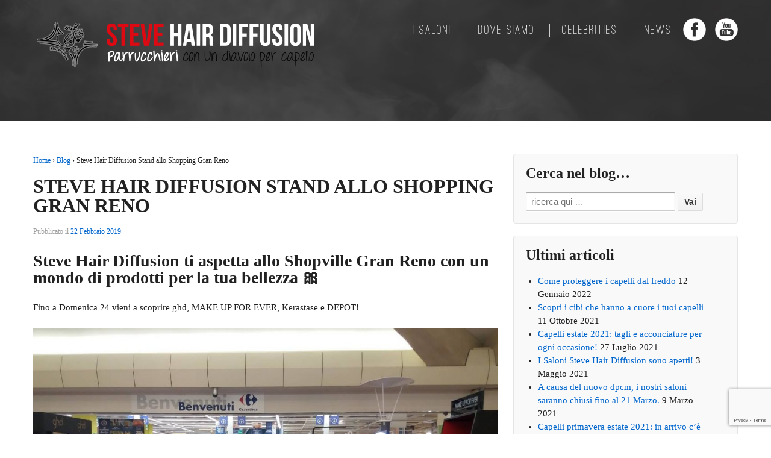

--- FILE ---
content_type: text/html; charset=UTF-8
request_url: https://www.stevehairdiffusion.it/steve-hair-diffusion-stand-allo-shopping-gran-reno/
body_size: 12115
content:
	<!doctype html>
	<!--[if !IE]>
	<html class="no-js non-ie" lang="it-IT"> <![endif]-->
	<!--[if IE 7 ]>
	<html class="no-js ie7" lang="it-IT"> <![endif]-->
	<!--[if IE 8 ]>
	<html class="no-js ie8" lang="it-IT"> <![endif]-->
	<!--[if IE 9 ]>
	<html class="no-js ie9" lang="it-IT"> <![endif]-->
	<!--[if gt IE 9]><!-->
<html class="no-js" lang="it-IT"> <!--<![endif]-->
	<head>

		<meta charset="UTF-8"/>
		<meta name="viewport" content="width=device-width, initial-scale=1.0">

		<title>Steve Hair Diffusion Stand allo Shopping Gran Reno - Steve Hair Diffusion</title>

		<link rel="profile" href="http://gmpg.org/xfn/11"/>
		<link rel="pingback" href="https://www.stevehairdiffusion.it/xmlrpc.php"/>

		<link rel="dns-prefetch" href="//cdn.hu-manity.co" />
		<!-- Cookie Compliance -->
		<script type="text/javascript">var huOptions = {"appID":"wwwstevehairdiffusionit-e3ad461","currentLanguage":"it","blocking":false,"globalCookie":false,"privacyConsent":true,"forms":[]};</script>
		<script type="text/javascript" src="https://cdn.hu-manity.co/hu-banner.min.js"></script><meta name='robots' content='index, follow, max-image-preview:large, max-snippet:-1, max-video-preview:-1' />
	<style>img:is([sizes="auto" i], [sizes^="auto," i]) { contain-intrinsic-size: 3000px 1500px }</style>
	
	<!-- This site is optimized with the Yoast SEO plugin v24.2 - https://yoast.com/wordpress/plugins/seo/ -->
	<meta name="description" content="Steve Hair Diffusion Stand allo Shopping Gran Reno : Fino a Domenica 24 vieni a scoprire ghd, MAKE UP FOR EVER, Kerastase e DEPOT!" />
	<link rel="canonical" href="https://www.stevehairdiffusion.it/steve-hair-diffusion-stand-allo-shopping-gran-reno/" />
	<meta property="og:locale" content="it_IT" />
	<meta property="og:type" content="article" />
	<meta property="og:title" content="Steve Hair Diffusion Stand allo Shopping Gran Reno - Steve Hair Diffusion" />
	<meta property="og:description" content="Steve Hair Diffusion Stand allo Shopping Gran Reno : Fino a Domenica 24 vieni a scoprire ghd, MAKE UP FOR EVER, Kerastase e DEPOT!" />
	<meta property="og:url" content="https://www.stevehairdiffusion.it/steve-hair-diffusion-stand-allo-shopping-gran-reno/" />
	<meta property="og:site_name" content="Steve Hair Diffusion" />
	<meta property="article:published_time" content="2019-02-22T17:00:50+00:00" />
	<meta property="article:modified_time" content="2019-03-25T10:11:46+00:00" />
	<meta property="og:image" content="http://www.stevehairdiffusion.it/wp-content/uploads/2019/02/52384498_2092976690756327_1847064184727011328_o.jpg" />
	<meta property="og:image:width" content="1200" />
	<meta property="og:image:height" content="800" />
	<meta property="og:image:type" content="image/jpeg" />
	<meta name="author" content="lunaflpartner" />
	<meta name="twitter:card" content="summary_large_image" />
	<meta name="twitter:label1" content="Scritto da" />
	<meta name="twitter:data1" content="lunaflpartner" />
	<script type="application/ld+json" class="yoast-schema-graph">{"@context":"https://schema.org","@graph":[{"@type":"WebPage","@id":"https://www.stevehairdiffusion.it/steve-hair-diffusion-stand-allo-shopping-gran-reno/","url":"https://www.stevehairdiffusion.it/steve-hair-diffusion-stand-allo-shopping-gran-reno/","name":"Steve Hair Diffusion Stand allo Shopping Gran Reno - Steve Hair Diffusion","isPartOf":{"@id":"https://www.stevehairdiffusion.it/#website"},"primaryImageOfPage":{"@id":"https://www.stevehairdiffusion.it/steve-hair-diffusion-stand-allo-shopping-gran-reno/#primaryimage"},"image":{"@id":"https://www.stevehairdiffusion.it/steve-hair-diffusion-stand-allo-shopping-gran-reno/#primaryimage"},"thumbnailUrl":"https://www.stevehairdiffusion.it/wp-content/uploads/2019/02/52384498_2092976690756327_1847064184727011328_o.jpg","datePublished":"2019-02-22T17:00:50+00:00","dateModified":"2019-03-25T10:11:46+00:00","author":{"@id":"https://www.stevehairdiffusion.it/#/schema/person/722d20dae25241d34f4880df1ced6496"},"description":"Steve Hair Diffusion Stand allo Shopping Gran Reno : Fino a Domenica 24 vieni a scoprire ghd, MAKE UP FOR EVER, Kerastase e DEPOT!","breadcrumb":{"@id":"https://www.stevehairdiffusion.it/steve-hair-diffusion-stand-allo-shopping-gran-reno/#breadcrumb"},"inLanguage":"it-IT","potentialAction":[{"@type":"ReadAction","target":["https://www.stevehairdiffusion.it/steve-hair-diffusion-stand-allo-shopping-gran-reno/"]}]},{"@type":"ImageObject","inLanguage":"it-IT","@id":"https://www.stevehairdiffusion.it/steve-hair-diffusion-stand-allo-shopping-gran-reno/#primaryimage","url":"https://www.stevehairdiffusion.it/wp-content/uploads/2019/02/52384498_2092976690756327_1847064184727011328_o.jpg","contentUrl":"https://www.stevehairdiffusion.it/wp-content/uploads/2019/02/52384498_2092976690756327_1847064184727011328_o.jpg","width":1200,"height":800,"caption":"steve hair diffusion"},{"@type":"BreadcrumbList","@id":"https://www.stevehairdiffusion.it/steve-hair-diffusion-stand-allo-shopping-gran-reno/#breadcrumb","itemListElement":[{"@type":"ListItem","position":1,"name":"Home","item":"https://www.stevehairdiffusion.it/"},{"@type":"ListItem","position":2,"name":"Steve Hair Diffusion Stand allo Shopping Gran Reno"}]},{"@type":"WebSite","@id":"https://www.stevehairdiffusion.it/#website","url":"https://www.stevehairdiffusion.it/","name":"Steve Hair Diffusion","description":"","potentialAction":[{"@type":"SearchAction","target":{"@type":"EntryPoint","urlTemplate":"https://www.stevehairdiffusion.it/?s={search_term_string}"},"query-input":{"@type":"PropertyValueSpecification","valueRequired":true,"valueName":"search_term_string"}}],"inLanguage":"it-IT"},{"@type":"Person","@id":"https://www.stevehairdiffusion.it/#/schema/person/722d20dae25241d34f4880df1ced6496","name":"lunaflpartner","image":{"@type":"ImageObject","inLanguage":"it-IT","@id":"https://www.stevehairdiffusion.it/#/schema/person/image/","url":"https://secure.gravatar.com/avatar/42a1585674270a5f51ccdcd1114c1304?s=96&d=mm&r=g","contentUrl":"https://secure.gravatar.com/avatar/42a1585674270a5f51ccdcd1114c1304?s=96&d=mm&r=g","caption":"lunaflpartner"},"url":"https://www.stevehairdiffusion.it/author/lunaflpartner/"}]}</script>
	<!-- / Yoast SEO plugin. -->



<script>
dataLayer = [{"title":"Steve Hair Diffusion Stand allo Shopping Gran Reno","author":"lunaflpartner","wordcount":40,"logged_in":"false","page_id":2056,"post_date":"2019-02-22 18:00:50","post_type":"post"}];
</script>
<!-- Google Tag Manager -->
<script>(function(w,d,s,l,i){w[l]=w[l]||[];w[l].push({'gtm.start':
new Date().getTime(),event:'gtm.js'});var f=d.getElementsByTagName(s)[0],
j=d.createElement(s),dl=l!='dataLayer'?'&l='+l:'';j.async=true;j.src=
'https://www.googletagmanager.com/gtm.js?id='+i+dl;f.parentNode.insertBefore(j,f);
})(window,document,'script','dataLayer','GTM-MJKRBH7');</script>
<!-- End Google Tag Manager --><link rel="alternate" type="application/rss+xml" title="Steve Hair Diffusion &raquo; Feed" href="https://www.stevehairdiffusion.it/feed/" />
<link rel="alternate" type="application/rss+xml" title="Steve Hair Diffusion &raquo; Feed dei commenti" href="https://www.stevehairdiffusion.it/comments/feed/" />
<script type="text/javascript">
/* <![CDATA[ */
window._wpemojiSettings = {"baseUrl":"https:\/\/s.w.org\/images\/core\/emoji\/15.0.3\/72x72\/","ext":".png","svgUrl":"https:\/\/s.w.org\/images\/core\/emoji\/15.0.3\/svg\/","svgExt":".svg","source":{"concatemoji":"https:\/\/www.stevehairdiffusion.it\/wp-includes\/js\/wp-emoji-release.min.js?ver=6.7.4"}};
/*! This file is auto-generated */
!function(i,n){var o,s,e;function c(e){try{var t={supportTests:e,timestamp:(new Date).valueOf()};sessionStorage.setItem(o,JSON.stringify(t))}catch(e){}}function p(e,t,n){e.clearRect(0,0,e.canvas.width,e.canvas.height),e.fillText(t,0,0);var t=new Uint32Array(e.getImageData(0,0,e.canvas.width,e.canvas.height).data),r=(e.clearRect(0,0,e.canvas.width,e.canvas.height),e.fillText(n,0,0),new Uint32Array(e.getImageData(0,0,e.canvas.width,e.canvas.height).data));return t.every(function(e,t){return e===r[t]})}function u(e,t,n){switch(t){case"flag":return n(e,"\ud83c\udff3\ufe0f\u200d\u26a7\ufe0f","\ud83c\udff3\ufe0f\u200b\u26a7\ufe0f")?!1:!n(e,"\ud83c\uddfa\ud83c\uddf3","\ud83c\uddfa\u200b\ud83c\uddf3")&&!n(e,"\ud83c\udff4\udb40\udc67\udb40\udc62\udb40\udc65\udb40\udc6e\udb40\udc67\udb40\udc7f","\ud83c\udff4\u200b\udb40\udc67\u200b\udb40\udc62\u200b\udb40\udc65\u200b\udb40\udc6e\u200b\udb40\udc67\u200b\udb40\udc7f");case"emoji":return!n(e,"\ud83d\udc26\u200d\u2b1b","\ud83d\udc26\u200b\u2b1b")}return!1}function f(e,t,n){var r="undefined"!=typeof WorkerGlobalScope&&self instanceof WorkerGlobalScope?new OffscreenCanvas(300,150):i.createElement("canvas"),a=r.getContext("2d",{willReadFrequently:!0}),o=(a.textBaseline="top",a.font="600 32px Arial",{});return e.forEach(function(e){o[e]=t(a,e,n)}),o}function t(e){var t=i.createElement("script");t.src=e,t.defer=!0,i.head.appendChild(t)}"undefined"!=typeof Promise&&(o="wpEmojiSettingsSupports",s=["flag","emoji"],n.supports={everything:!0,everythingExceptFlag:!0},e=new Promise(function(e){i.addEventListener("DOMContentLoaded",e,{once:!0})}),new Promise(function(t){var n=function(){try{var e=JSON.parse(sessionStorage.getItem(o));if("object"==typeof e&&"number"==typeof e.timestamp&&(new Date).valueOf()<e.timestamp+604800&&"object"==typeof e.supportTests)return e.supportTests}catch(e){}return null}();if(!n){if("undefined"!=typeof Worker&&"undefined"!=typeof OffscreenCanvas&&"undefined"!=typeof URL&&URL.createObjectURL&&"undefined"!=typeof Blob)try{var e="postMessage("+f.toString()+"("+[JSON.stringify(s),u.toString(),p.toString()].join(",")+"));",r=new Blob([e],{type:"text/javascript"}),a=new Worker(URL.createObjectURL(r),{name:"wpTestEmojiSupports"});return void(a.onmessage=function(e){c(n=e.data),a.terminate(),t(n)})}catch(e){}c(n=f(s,u,p))}t(n)}).then(function(e){for(var t in e)n.supports[t]=e[t],n.supports.everything=n.supports.everything&&n.supports[t],"flag"!==t&&(n.supports.everythingExceptFlag=n.supports.everythingExceptFlag&&n.supports[t]);n.supports.everythingExceptFlag=n.supports.everythingExceptFlag&&!n.supports.flag,n.DOMReady=!1,n.readyCallback=function(){n.DOMReady=!0}}).then(function(){return e}).then(function(){var e;n.supports.everything||(n.readyCallback(),(e=n.source||{}).concatemoji?t(e.concatemoji):e.wpemoji&&e.twemoji&&(t(e.twemoji),t(e.wpemoji)))}))}((window,document),window._wpemojiSettings);
/* ]]> */
</script>
<style id='wp-emoji-styles-inline-css' type='text/css'>

	img.wp-smiley, img.emoji {
		display: inline !important;
		border: none !important;
		box-shadow: none !important;
		height: 1em !important;
		width: 1em !important;
		margin: 0 0.07em !important;
		vertical-align: -0.1em !important;
		background: none !important;
		padding: 0 !important;
	}
</style>
<link rel='stylesheet' id='wp-block-library-css' href='https://www.stevehairdiffusion.it/wp-includes/css/dist/block-library/style.min.css?ver=6.7.4' type='text/css' media='all' />
<style id='classic-theme-styles-inline-css' type='text/css'>
/*! This file is auto-generated */
.wp-block-button__link{color:#fff;background-color:#32373c;border-radius:9999px;box-shadow:none;text-decoration:none;padding:calc(.667em + 2px) calc(1.333em + 2px);font-size:1.125em}.wp-block-file__button{background:#32373c;color:#fff;text-decoration:none}
</style>
<style id='global-styles-inline-css' type='text/css'>
:root{--wp--preset--aspect-ratio--square: 1;--wp--preset--aspect-ratio--4-3: 4/3;--wp--preset--aspect-ratio--3-4: 3/4;--wp--preset--aspect-ratio--3-2: 3/2;--wp--preset--aspect-ratio--2-3: 2/3;--wp--preset--aspect-ratio--16-9: 16/9;--wp--preset--aspect-ratio--9-16: 9/16;--wp--preset--color--black: #000000;--wp--preset--color--cyan-bluish-gray: #abb8c3;--wp--preset--color--white: #ffffff;--wp--preset--color--pale-pink: #f78da7;--wp--preset--color--vivid-red: #cf2e2e;--wp--preset--color--luminous-vivid-orange: #ff6900;--wp--preset--color--luminous-vivid-amber: #fcb900;--wp--preset--color--light-green-cyan: #7bdcb5;--wp--preset--color--vivid-green-cyan: #00d084;--wp--preset--color--pale-cyan-blue: #8ed1fc;--wp--preset--color--vivid-cyan-blue: #0693e3;--wp--preset--color--vivid-purple: #9b51e0;--wp--preset--gradient--vivid-cyan-blue-to-vivid-purple: linear-gradient(135deg,rgba(6,147,227,1) 0%,rgb(155,81,224) 100%);--wp--preset--gradient--light-green-cyan-to-vivid-green-cyan: linear-gradient(135deg,rgb(122,220,180) 0%,rgb(0,208,130) 100%);--wp--preset--gradient--luminous-vivid-amber-to-luminous-vivid-orange: linear-gradient(135deg,rgba(252,185,0,1) 0%,rgba(255,105,0,1) 100%);--wp--preset--gradient--luminous-vivid-orange-to-vivid-red: linear-gradient(135deg,rgba(255,105,0,1) 0%,rgb(207,46,46) 100%);--wp--preset--gradient--very-light-gray-to-cyan-bluish-gray: linear-gradient(135deg,rgb(238,238,238) 0%,rgb(169,184,195) 100%);--wp--preset--gradient--cool-to-warm-spectrum: linear-gradient(135deg,rgb(74,234,220) 0%,rgb(151,120,209) 20%,rgb(207,42,186) 40%,rgb(238,44,130) 60%,rgb(251,105,98) 80%,rgb(254,248,76) 100%);--wp--preset--gradient--blush-light-purple: linear-gradient(135deg,rgb(255,206,236) 0%,rgb(152,150,240) 100%);--wp--preset--gradient--blush-bordeaux: linear-gradient(135deg,rgb(254,205,165) 0%,rgb(254,45,45) 50%,rgb(107,0,62) 100%);--wp--preset--gradient--luminous-dusk: linear-gradient(135deg,rgb(255,203,112) 0%,rgb(199,81,192) 50%,rgb(65,88,208) 100%);--wp--preset--gradient--pale-ocean: linear-gradient(135deg,rgb(255,245,203) 0%,rgb(182,227,212) 50%,rgb(51,167,181) 100%);--wp--preset--gradient--electric-grass: linear-gradient(135deg,rgb(202,248,128) 0%,rgb(113,206,126) 100%);--wp--preset--gradient--midnight: linear-gradient(135deg,rgb(2,3,129) 0%,rgb(40,116,252) 100%);--wp--preset--font-size--small: 13px;--wp--preset--font-size--medium: 20px;--wp--preset--font-size--large: 36px;--wp--preset--font-size--x-large: 42px;--wp--preset--spacing--20: 0.44rem;--wp--preset--spacing--30: 0.67rem;--wp--preset--spacing--40: 1rem;--wp--preset--spacing--50: 1.5rem;--wp--preset--spacing--60: 2.25rem;--wp--preset--spacing--70: 3.38rem;--wp--preset--spacing--80: 5.06rem;--wp--preset--shadow--natural: 6px 6px 9px rgba(0, 0, 0, 0.2);--wp--preset--shadow--deep: 12px 12px 50px rgba(0, 0, 0, 0.4);--wp--preset--shadow--sharp: 6px 6px 0px rgba(0, 0, 0, 0.2);--wp--preset--shadow--outlined: 6px 6px 0px -3px rgba(255, 255, 255, 1), 6px 6px rgba(0, 0, 0, 1);--wp--preset--shadow--crisp: 6px 6px 0px rgba(0, 0, 0, 1);}:where(.is-layout-flex){gap: 0.5em;}:where(.is-layout-grid){gap: 0.5em;}body .is-layout-flex{display: flex;}.is-layout-flex{flex-wrap: wrap;align-items: center;}.is-layout-flex > :is(*, div){margin: 0;}body .is-layout-grid{display: grid;}.is-layout-grid > :is(*, div){margin: 0;}:where(.wp-block-columns.is-layout-flex){gap: 2em;}:where(.wp-block-columns.is-layout-grid){gap: 2em;}:where(.wp-block-post-template.is-layout-flex){gap: 1.25em;}:where(.wp-block-post-template.is-layout-grid){gap: 1.25em;}.has-black-color{color: var(--wp--preset--color--black) !important;}.has-cyan-bluish-gray-color{color: var(--wp--preset--color--cyan-bluish-gray) !important;}.has-white-color{color: var(--wp--preset--color--white) !important;}.has-pale-pink-color{color: var(--wp--preset--color--pale-pink) !important;}.has-vivid-red-color{color: var(--wp--preset--color--vivid-red) !important;}.has-luminous-vivid-orange-color{color: var(--wp--preset--color--luminous-vivid-orange) !important;}.has-luminous-vivid-amber-color{color: var(--wp--preset--color--luminous-vivid-amber) !important;}.has-light-green-cyan-color{color: var(--wp--preset--color--light-green-cyan) !important;}.has-vivid-green-cyan-color{color: var(--wp--preset--color--vivid-green-cyan) !important;}.has-pale-cyan-blue-color{color: var(--wp--preset--color--pale-cyan-blue) !important;}.has-vivid-cyan-blue-color{color: var(--wp--preset--color--vivid-cyan-blue) !important;}.has-vivid-purple-color{color: var(--wp--preset--color--vivid-purple) !important;}.has-black-background-color{background-color: var(--wp--preset--color--black) !important;}.has-cyan-bluish-gray-background-color{background-color: var(--wp--preset--color--cyan-bluish-gray) !important;}.has-white-background-color{background-color: var(--wp--preset--color--white) !important;}.has-pale-pink-background-color{background-color: var(--wp--preset--color--pale-pink) !important;}.has-vivid-red-background-color{background-color: var(--wp--preset--color--vivid-red) !important;}.has-luminous-vivid-orange-background-color{background-color: var(--wp--preset--color--luminous-vivid-orange) !important;}.has-luminous-vivid-amber-background-color{background-color: var(--wp--preset--color--luminous-vivid-amber) !important;}.has-light-green-cyan-background-color{background-color: var(--wp--preset--color--light-green-cyan) !important;}.has-vivid-green-cyan-background-color{background-color: var(--wp--preset--color--vivid-green-cyan) !important;}.has-pale-cyan-blue-background-color{background-color: var(--wp--preset--color--pale-cyan-blue) !important;}.has-vivid-cyan-blue-background-color{background-color: var(--wp--preset--color--vivid-cyan-blue) !important;}.has-vivid-purple-background-color{background-color: var(--wp--preset--color--vivid-purple) !important;}.has-black-border-color{border-color: var(--wp--preset--color--black) !important;}.has-cyan-bluish-gray-border-color{border-color: var(--wp--preset--color--cyan-bluish-gray) !important;}.has-white-border-color{border-color: var(--wp--preset--color--white) !important;}.has-pale-pink-border-color{border-color: var(--wp--preset--color--pale-pink) !important;}.has-vivid-red-border-color{border-color: var(--wp--preset--color--vivid-red) !important;}.has-luminous-vivid-orange-border-color{border-color: var(--wp--preset--color--luminous-vivid-orange) !important;}.has-luminous-vivid-amber-border-color{border-color: var(--wp--preset--color--luminous-vivid-amber) !important;}.has-light-green-cyan-border-color{border-color: var(--wp--preset--color--light-green-cyan) !important;}.has-vivid-green-cyan-border-color{border-color: var(--wp--preset--color--vivid-green-cyan) !important;}.has-pale-cyan-blue-border-color{border-color: var(--wp--preset--color--pale-cyan-blue) !important;}.has-vivid-cyan-blue-border-color{border-color: var(--wp--preset--color--vivid-cyan-blue) !important;}.has-vivid-purple-border-color{border-color: var(--wp--preset--color--vivid-purple) !important;}.has-vivid-cyan-blue-to-vivid-purple-gradient-background{background: var(--wp--preset--gradient--vivid-cyan-blue-to-vivid-purple) !important;}.has-light-green-cyan-to-vivid-green-cyan-gradient-background{background: var(--wp--preset--gradient--light-green-cyan-to-vivid-green-cyan) !important;}.has-luminous-vivid-amber-to-luminous-vivid-orange-gradient-background{background: var(--wp--preset--gradient--luminous-vivid-amber-to-luminous-vivid-orange) !important;}.has-luminous-vivid-orange-to-vivid-red-gradient-background{background: var(--wp--preset--gradient--luminous-vivid-orange-to-vivid-red) !important;}.has-very-light-gray-to-cyan-bluish-gray-gradient-background{background: var(--wp--preset--gradient--very-light-gray-to-cyan-bluish-gray) !important;}.has-cool-to-warm-spectrum-gradient-background{background: var(--wp--preset--gradient--cool-to-warm-spectrum) !important;}.has-blush-light-purple-gradient-background{background: var(--wp--preset--gradient--blush-light-purple) !important;}.has-blush-bordeaux-gradient-background{background: var(--wp--preset--gradient--blush-bordeaux) !important;}.has-luminous-dusk-gradient-background{background: var(--wp--preset--gradient--luminous-dusk) !important;}.has-pale-ocean-gradient-background{background: var(--wp--preset--gradient--pale-ocean) !important;}.has-electric-grass-gradient-background{background: var(--wp--preset--gradient--electric-grass) !important;}.has-midnight-gradient-background{background: var(--wp--preset--gradient--midnight) !important;}.has-small-font-size{font-size: var(--wp--preset--font-size--small) !important;}.has-medium-font-size{font-size: var(--wp--preset--font-size--medium) !important;}.has-large-font-size{font-size: var(--wp--preset--font-size--large) !important;}.has-x-large-font-size{font-size: var(--wp--preset--font-size--x-large) !important;}
:where(.wp-block-post-template.is-layout-flex){gap: 1.25em;}:where(.wp-block-post-template.is-layout-grid){gap: 1.25em;}
:where(.wp-block-columns.is-layout-flex){gap: 2em;}:where(.wp-block-columns.is-layout-grid){gap: 2em;}
:root :where(.wp-block-pullquote){font-size: 1.5em;line-height: 1.6;}
</style>
<link rel='stylesheet' id='contact-form-7-css' href='https://www.stevehairdiffusion.it/wp-content/plugins/contact-form-7/includes/css/styles.css?ver=6.0.3' type='text/css' media='all' />
<link rel='stylesheet' id='wppopups-base-css' href='https://www.stevehairdiffusion.it/wp-content/plugins/wp-popups-lite/src/assets/css/wppopups-base.css?ver=2.2.0.2' type='text/css' media='all' />
<link rel='stylesheet' id='responsive-style-css' href='https://www.stevehairdiffusion.it/wp-content/themes/responsive/core/css/style.css?ver=1.9.7.7' type='text/css' media='all' />
<link rel='stylesheet' id='responsive-media-queries-css' href='https://www.stevehairdiffusion.it/wp-content/themes/responsive/core/css/responsive.css?ver=1.9.7.7' type='text/css' media='all' />
<script type="text/javascript" src="https://www.stevehairdiffusion.it/wp-includes/js/jquery/jquery.min.js?ver=3.7.1" id="jquery-core-js"></script>
<script type="text/javascript" src="https://www.stevehairdiffusion.it/wp-includes/js/jquery/jquery-migrate.min.js?ver=3.4.1" id="jquery-migrate-js"></script>
<script type="text/javascript" src="https://www.stevehairdiffusion.it/wp-content/themes/responsive/core/js/responsive-modernizr.min.js?ver=2.6.1" id="modernizr-js"></script>
<script></script><link rel="https://api.w.org/" href="https://www.stevehairdiffusion.it/wp-json/" /><link rel="alternate" title="JSON" type="application/json" href="https://www.stevehairdiffusion.it/wp-json/wp/v2/posts/2056" /><link rel="EditURI" type="application/rsd+xml" title="RSD" href="https://www.stevehairdiffusion.it/xmlrpc.php?rsd" />
<meta name="generator" content="WordPress 6.7.4" />
<link rel='shortlink' href='https://www.stevehairdiffusion.it/?p=2056' />
<link rel="alternate" title="oEmbed (JSON)" type="application/json+oembed" href="https://www.stevehairdiffusion.it/wp-json/oembed/1.0/embed?url=https%3A%2F%2Fwww.stevehairdiffusion.it%2Fsteve-hair-diffusion-stand-allo-shopping-gran-reno%2F" />
<link rel="alternate" title="oEmbed (XML)" type="text/xml+oembed" href="https://www.stevehairdiffusion.it/wp-json/oembed/1.0/embed?url=https%3A%2F%2Fwww.stevehairdiffusion.it%2Fsteve-hair-diffusion-stand-allo-shopping-gran-reno%2F&#038;format=xml" />
<!-- We need this for debugging -->
<!-- Responsive 1.9.7.7 -->
<meta name="generator" content="Powered by WPBakery Page Builder - drag and drop page builder for WordPress."/>
<link rel="icon" href="https://www.stevehairdiffusion.it/wp-content/uploads/2016/01/cropped-cropped-logo-32x32.png" sizes="32x32" />
<link rel="icon" href="https://www.stevehairdiffusion.it/wp-content/uploads/2016/01/cropped-cropped-logo-192x192.png" sizes="192x192" />
<link rel="apple-touch-icon" href="https://www.stevehairdiffusion.it/wp-content/uploads/2016/01/cropped-cropped-logo-180x180.png" />
<meta name="msapplication-TileImage" content="https://www.stevehairdiffusion.it/wp-content/uploads/2016/01/cropped-cropped-logo-270x270.png" />
<!-- Custom CSS Styles -->
<style type="text/css" media="screen">
.author.vcard{display:none!important;}
.byline{display:none!important;}
</style>
<noscript><style> .wpb_animate_when_almost_visible { opacity: 1; }</style></noscript>

		<script>
		jQuery(document).ready(function($) {
			$("#menu-item-1045 a").click(function() {
				$('html, body').animate({
					scrollTop: $("#i-saloni").offset().top
				}, 500);
			});
			$("#menu-item-1046 a").click(function() {
				$('html, body').animate({
					scrollTop: $("#dove-siamo").offset().top
				}, 500);
			});
			$("#menu-item-1046 a").click(function() {
				$('html, body').animate({
					scrollTop: $("#dove-siamo").offset().top
				}, 500);
			});

		});
		</script>

		<script>
		jQuery(document).ready(function($) {

				// ISCRIZIONE UTENTE SU MAILUP
				document.addEventListener( 'wpcf7submit', function( event ) {

					// alert(event.detail);
					var inputs = event.detail.inputs;
					var csvFldNames = "";
					var csvFldValues = "";
					var librerie = "";
					var url_subscribe = "https://a9e0g.emailsp.com/frontend/xmlSubscribe.aspx";
					var default_timeout = 700;
					var button = $('.wpcf7-submit');

					for ( var i = 0; i < inputs.length; i++ ) {

						if ( 'list' == inputs[i].name ) {
							var list = inputs[i].value;
						}
						if ( 'group' == inputs[i].name ) {
							var group = inputs[i].value;
						}
						if ( 'email' == inputs[i].name ) {
							var email = inputs[i].value;
						}
						if ( inputs[i].name.includes("campo") ) {
							csvFldNames += inputs[i].name+';';
							csvFldValues += inputs[i].value+';';
						}
						/*if ( inputs[i].name.includes("librerie") ) {
							librerie += inputs[i].value+';';
						}*/
					}

					var subscribeParams = {
						list : list,
						group : group,
						email : email,
						confirm : 'false',
						csvFldNames : csvFldNames,
						csvFldValues : csvFldValues,
					};

					$.post(url_subscribe, subscribeParams)
						.done(function(data, textStatus, jqXHR) {
							// submit_form();
						});

					function submit_form (delay) {
						if (delay === undefined)
							delay = default_timeout;
						/* Prevent event recursion */
						button.unbind('click');
						/* Submit the form after a delay */
						setTimeout(function(){
							button.click();
						}, delay);
					}

				}, false );

				document.addEventListener( 'wpcf7invalid', function( event ) {
					return false;
				}, false );

	});	
	</script>



	</head>

<body class="post-template-default single single-post postid-2056 single-format-standard cookies-not-set wpb-js-composer js-comp-ver-8.1 vc_responsive">


<div id="header">

			<div class="bg_header"></div>
	

	<div id="wrapper_social">

		<div class="menu_top">

			<ul id="menu-menu-principale" class="top-menu"><li id="menu-item-1045" class="menu-item menu-item-type-custom menu-item-object-custom menu-item-home menu-item-1045"><a href="http://www.stevehairdiffusion.it/#i-saloni">I Saloni</a></li>
<li id="menu-item-1046" class="menu-item menu-item-type-custom menu-item-object-custom menu-item-home menu-item-1046"><a href="http://www.stevehairdiffusion.it/#dove-siamo">Dove Siamo</a></li>
<li id="menu-item-2199" class="menu-item menu-item-type-post_type menu-item-object-page menu-item-2199"><a href="https://www.stevehairdiffusion.it/steve-hair-diffusion-celebrities/">Celebrities</a></li>
<li id="menu-item-1044" class="menu-item menu-item-type-post_type menu-item-object-page menu-item-1044"><a href="https://www.stevehairdiffusion.it/steve-news/">News</a></li>
</ul>
		</div>

		<div class="social">
			<a class="youtube" href="https://www.youtube.com/user/SteveHairDiffusion" target="_blank"><img src="https://www.stevehairdiffusion.it/wp-content/themes/responsive/img/yt.png" /></a>
			<a class="facebook" href="https://www.facebook.com/pages/Steve-Hair-Diffusion/445949138792432?fref=ts" target="_blank"><img src="https://www.stevehairdiffusion.it/wp-content/themes/responsive/img/fb.png" /></a>
		</div>
	</div>

	<div id="container" class="hfeed">

		
			<div id="logo">
				<a href="https://www.stevehairdiffusion.it/"><img src="https://www.stevehairdiffusion.it/wp-content/uploads/2016/01/cropped-logo.png" width="480" height="91" alt="Steve Hair Diffusion"/></a>
			</div><!-- end of #logo -->

		
	</div>
</div>


<div id="container" class="hfeed">

	<div class="skip-container cf">
		<a class="skip-link screen-reader-text focusable" href="#content">&darr; Skip to Main Content</a>
	</div><!-- .skip-container -->
	<div id="header">

		


		


		
				
		
		
	</div><!-- end of #header -->

	<div id="wrapper" class="clearfix">

<div id="content" class="grid col-620">

	<div class="breadcrumb-list" xmlns:v="http://rdf.data-vocabulary.org/#"><span class="breadcrumb" typeof="v:Breadcrumb"><a rel="v:url" property="v:title" href="https://www.stevehairdiffusion.it/">Home</a></span> <span class="chevron">&#8250;</span> <span class="breadcrumb" typeof="v:Breadcrumb"><a rel="v:url" property="v:title" href="https://www.stevehairdiffusion.it/category/blog/">Blog</a></span> <span class="chevron">&#8250;</span> <span class="breadcrumb-current">Steve Hair Diffusion Stand allo Shopping Gran Reno</span></div>
	
		
						<div id="post-2056" class="post-2056 post type-post status-publish format-standard has-post-thumbnail hentry category-blog">
				
				
	<h1 class="entry-title post-title">Steve Hair Diffusion Stand allo Shopping Gran Reno</h1>

<div class="post-meta">
	<span class="meta-prep meta-prep-author posted">Pubblicato il </span><a href="https://www.stevehairdiffusion.it/steve-hair-diffusion-stand-allo-shopping-gran-reno/" title="Steve Hair Diffusion Stand allo Shopping Gran Reno" rel="bookmark"><time class="timestamp updated" datetime="2019-02-22T18:00:50+01:00">22 Febbraio 2019</time></a><span class="byline"> da </span><span class="author vcard"><a class="url fn n" href="https://www.stevehairdiffusion.it/author/lunaflpartner/" title="Vedi tutti gli articoli di lunaflpartner">lunaflpartner</a></span>
	</div><!-- end of .post-meta -->

				<div class="post-entry">
					
<h3 class="wp-block-heading">Steve Hair Diffusion&nbsp;ti aspetta allo&nbsp;Shopville Gran Reno&nbsp;con un mondo di prodotti per la tua bellezza&nbsp;&#x1f380;   </h3>



<p>Fino a Domenica 24 vieni a scoprire&nbsp;ghd,&nbsp;MAKE UP FOR EVER, Kerastase e DEPOT!</p>



<figure class="wp-block-image"><img fetchpriority="high" decoding="async" width="1024" height="683" src="http://www.stevehairdiffusion.it/wp-content/uploads/2019/02/52384498_2092976690756327_1847064184727011328_o-1024x683.jpg" alt="steve hair diffusion" class="wp-image-2057" srcset="https://www.stevehairdiffusion.it/wp-content/uploads/2019/02/52384498_2092976690756327_1847064184727011328_o-1024x683.jpg 1024w, https://www.stevehairdiffusion.it/wp-content/uploads/2019/02/52384498_2092976690756327_1847064184727011328_o-300x200.jpg 300w, https://www.stevehairdiffusion.it/wp-content/uploads/2019/02/52384498_2092976690756327_1847064184727011328_o-100x67.jpg 100w, https://www.stevehairdiffusion.it/wp-content/uploads/2019/02/52384498_2092976690756327_1847064184727011328_o-150x100.jpg 150w, https://www.stevehairdiffusion.it/wp-content/uploads/2019/02/52384498_2092976690756327_1847064184727011328_o-200x133.jpg 200w, https://www.stevehairdiffusion.it/wp-content/uploads/2019/02/52384498_2092976690756327_1847064184727011328_o-450x300.jpg 450w, https://www.stevehairdiffusion.it/wp-content/uploads/2019/02/52384498_2092976690756327_1847064184727011328_o-600x400.jpg 600w, https://www.stevehairdiffusion.it/wp-content/uploads/2019/02/52384498_2092976690756327_1847064184727011328_o-900x600.jpg 900w, https://www.stevehairdiffusion.it/wp-content/uploads/2019/02/52384498_2092976690756327_1847064184727011328_o.jpg 1200w" sizes="(max-width: 1024px) 100vw, 1024px" /></figure>

					
									</div><!-- end of .post-entry -->

				<div class="navigation">
					<div class="previous">&#8249; <a href="https://www.stevehairdiffusion.it/tendenze-capelli-primavera-2019-le-novita-in-arrivo/" rel="prev">Tendenze capelli Primavera 2019 : le novità in arrivo</a></div>
					<div class="next"><a href="https://www.stevehairdiffusion.it/colori-di-capelli-primavera-2019-sei-pronta-a-stupire/" rel="next">Colori di capelli primavera 2019: sei pronta a stupire?</a> &#8250;</div>
				</div><!-- end of .navigation -->

				

	<div class="post-data">
		Pubblicato in <a href="https://www.stevehairdiffusion.it/category/blog/">Blog</a>			</div><!-- end of .post-data -->


<div class="post-edit"></div>
							</div><!-- end of #post-2056 -->
			
						



			
		
</div><!-- end of #content -->


	<div id="widgets" class="grid col-300 fit">
		
		<div id="search-2" class="widget-wrapper widget_search"><div class="widget-title"><h3>Cerca nel blog&#8230;</h3></div><form method="get" id="searchform" action="https://www.stevehairdiffusion.it/">
	<label class="screen-reader-text" for="s">Search for:</label>
	<input type="text" class="field" name="s" id="s" placeholder="ricerca qui &hellip;" />
	<input type="submit" class="submit" name="submit" id="searchsubmit" value="Vai" />
</form></div>
		<div id="recent-posts-2" class="widget-wrapper widget_recent_entries">
		<div class="widget-title"><h3>Ultimi articoli</h3></div>
		<ul>
											<li>
					<a href="https://www.stevehairdiffusion.it/come-proteggere-i-capelli-dal-freddo/">Come proteggere i capelli dal freddo</a>
											<span class="post-date">12 Gennaio 2022</span>
									</li>
											<li>
					<a href="https://www.stevehairdiffusion.it/i-cibi-che-hanno-a-cuore-i-tuoi-capelli/">Scopri i cibi che hanno a cuore i tuoi capelli</a>
											<span class="post-date">11 Ottobre 2021</span>
									</li>
											<li>
					<a href="https://www.stevehairdiffusion.it/capelli-estate-2021-tagli-e-acconciature-per-ogni-occasione/">Capelli estate 2021: tagli e acconciature per ogni occasione!</a>
											<span class="post-date">27 Luglio 2021</span>
									</li>
											<li>
					<a href="https://www.stevehairdiffusion.it/i-saloni-steve-hair-diffusion-sono-aperti/">I Saloni Steve Hair Diffusion sono aperti!</a>
											<span class="post-date">3 Maggio 2021</span>
									</li>
											<li>
					<a href="https://www.stevehairdiffusion.it/saloni-chiusi-per-zona-rossa/">A causa del nuovo dpcm, i nostri saloni saranno chiusi fino al 21 Marzo.</a>
											<span class="post-date">9 Marzo 2021</span>
									</li>
											<li>
					<a href="https://www.stevehairdiffusion.it/capelli-primavera-estate-2021-in-arrivo-ce-aria-di-cambiamento/">Capelli primavera estate 2021: in arrivo c’è aria di cambiamento!</a>
											<span class="post-date">1 Marzo 2021</span>
									</li>
											<li>
					<a href="https://www.stevehairdiffusion.it/migliori-tagli-di-capelli-2021/">Migliori tagli di capelli 2021</a>
											<span class="post-date">25 Gennaio 2021</span>
									</li>
											<li>
					<a href="https://www.stevehairdiffusion.it/mascherine-chirurgiche-certificate-ce-acquistale-nei-nostri-saloni/">Mascherine chirurgiche certificate CE: acquistale nei nostri saloni!</a>
											<span class="post-date">21 Settembre 2020</span>
									</li>
											<li>
					<a href="https://www.stevehairdiffusion.it/riapertura-dei-saloni-steve-hair-diffusion-18-maggio/">Riapertura dei saloni Steve Hair Diffusion 18 Maggio!</a>
											<span class="post-date">13 Maggio 2020</span>
									</li>
											<li>
					<a href="https://www.stevehairdiffusion.it/promo-gift-card-steve-hair-diffusion/">Promo Gift Card Steve Hair Diffusion</a>
											<span class="post-date">20 Aprile 2020</span>
									</li>
					</ul>

		</div><div id="pages-2" class="widget-wrapper widget_pages"><div class="widget-title"><h3>Naviga sul sito</h3></div>
			<ul>
				<li class="page_item page-item-2"><a href="https://www.stevehairdiffusion.it/">Home</a></li>
<li class="page_item page-item-51"><a href="https://www.stevehairdiffusion.it/hair-diffusion-shopville-gran-reno-euromercato/">Hair Diffusion Shopville Gran Reno Euromercato</a></li>
<li class="page_item page-item-88"><a href="https://www.stevehairdiffusion.it/hair-diffusion-shopping-center-la-filanda/">Hair Diffusion Shopping Center La Filanda</a></li>
<li class="page_item page-item-107"><a href="https://www.stevehairdiffusion.it/hair-diffusion-centro-commerciale-il-borgo/">Hair Diffusion Centro Commerciale Il Borgo</a></li>
<li class="page_item page-item-917"><a href="https://www.stevehairdiffusion.it/steve-news/">Steve News</a></li>
<li class="page_item page-item-1482"><a href="https://www.stevehairdiffusion.it/hair-diffusion-le-piazze-castel-maggiore/">Hair diffusion Le Piazze Castel Maggiore</a></li>
<li class="page_item page-item-1497"><a href="https://www.stevehairdiffusion.it/privacy/">Privacy e cookie</a></li>
<li class="page_item page-item-2123"><a href="https://www.stevehairdiffusion.it/hair-diffusion-centro-commerciale-le-maioliche/">Hair Diffusion Centro Commerciale Le Maioliche</a></li>
<li class="page_item page-item-2162"><a href="https://www.stevehairdiffusion.it/steve-hair-diffusion-celebrities/">Steve Hair Diffusion Celebrities</a></li>
			</ul>

			</div><div id="tag_cloud-2" class="widget-wrapper widget_tag_cloud"><div class="widget-title"><h3>Chiavi di ricerca</h3></div><div class="tagcloud"><a href="https://www.stevehairdiffusion.it/tag/acconciature/" class="tag-cloud-link tag-link-267 tag-link-position-1" style="font-size: 15.333333333333pt;" aria-label="acconciature (14 elementi)">acconciature</a>
<a href="https://www.stevehairdiffusion.it/tag/acconciature-capelli/" class="tag-cloud-link tag-link-210 tag-link-position-2" style="font-size: 14.666666666667pt;" aria-label="Acconciature capelli (13 elementi)">Acconciature capelli</a>
<a href="https://www.stevehairdiffusion.it/tag/benessere-capelli/" class="tag-cloud-link tag-link-754 tag-link-position-3" style="font-size: 11.333333333333pt;" aria-label="benessere capelli (9 elementi)">benessere capelli</a>
<a href="https://www.stevehairdiffusion.it/tag/capelli/" class="tag-cloud-link tag-link-233 tag-link-position-4" style="font-size: 9.1111111111111pt;" aria-label="capelli (7 elementi)">capelli</a>
<a href="https://www.stevehairdiffusion.it/tag/capelli-biondi/" class="tag-cloud-link tag-link-102 tag-link-position-5" style="font-size: 9.1111111111111pt;" aria-label="capelli biondi (7 elementi)">capelli biondi</a>
<a href="https://www.stevehairdiffusion.it/tag/capelli-colorati/" class="tag-cloud-link tag-link-252 tag-link-position-6" style="font-size: 13.777777777778pt;" aria-label="capelli colorati (12 elementi)">capelli colorati</a>
<a href="https://www.stevehairdiffusion.it/tag/capelli-corti/" class="tag-cloud-link tag-link-248 tag-link-position-7" style="font-size: 20.222222222222pt;" aria-label="capelli corti (24 elementi)">capelli corti</a>
<a href="https://www.stevehairdiffusion.it/tag/capelli-corti-bologna/" class="tag-cloud-link tag-link-1053 tag-link-position-8" style="font-size: 9.1111111111111pt;" aria-label="capelli corti bologna (7 elementi)">capelli corti bologna</a>
<a href="https://www.stevehairdiffusion.it/tag/capelli-corti-faenza/" class="tag-cloud-link tag-link-1054 tag-link-position-9" style="font-size: 9.1111111111111pt;" aria-label="capelli corti faenza (7 elementi)">capelli corti faenza</a>
<a href="https://www.stevehairdiffusion.it/tag/capelli-curati/" class="tag-cloud-link tag-link-640 tag-link-position-10" style="font-size: 11.333333333333pt;" aria-label="capelli curati (9 elementi)">capelli curati</a>
<a href="https://www.stevehairdiffusion.it/tag/capelli-lunghi/" class="tag-cloud-link tag-link-393 tag-link-position-11" style="font-size: 15.333333333333pt;" aria-label="capelli lunghi (14 elementi)">capelli lunghi</a>
<a href="https://www.stevehairdiffusion.it/tag/capelli-medi/" class="tag-cloud-link tag-link-723 tag-link-position-12" style="font-size: 11.333333333333pt;" aria-label="capelli medi (9 elementi)">capelli medi</a>
<a href="https://www.stevehairdiffusion.it/tag/capelli-mossi/" class="tag-cloud-link tag-link-743 tag-link-position-13" style="font-size: 9.1111111111111pt;" aria-label="capelli mossi (7 elementi)">capelli mossi</a>
<a href="https://www.stevehairdiffusion.it/tag/capelli-ricci/" class="tag-cloud-link tag-link-20 tag-link-position-14" style="font-size: 11.333333333333pt;" aria-label="capelli ricci (9 elementi)">capelli ricci</a>
<a href="https://www.stevehairdiffusion.it/tag/capelli-rovinati/" class="tag-cloud-link tag-link-81 tag-link-position-15" style="font-size: 15.333333333333pt;" aria-label="capelli rovinati (14 elementi)">capelli rovinati</a>
<a href="https://www.stevehairdiffusion.it/tag/capelli-sani/" class="tag-cloud-link tag-link-547 tag-link-position-16" style="font-size: 12.222222222222pt;" aria-label="capelli sani (10 elementi)">capelli sani</a>
<a href="https://www.stevehairdiffusion.it/tag/chignon/" class="tag-cloud-link tag-link-683 tag-link-position-17" style="font-size: 12.222222222222pt;" aria-label="chignon (10 elementi)">chignon</a>
<a href="https://www.stevehairdiffusion.it/tag/colore-capelli/" class="tag-cloud-link tag-link-382 tag-link-position-18" style="font-size: 20.888888888889pt;" aria-label="colore capelli (26 elementi)">colore capelli</a>
<a href="https://www.stevehairdiffusion.it/tag/colore-capelli-2017/" class="tag-cloud-link tag-link-1088 tag-link-position-19" style="font-size: 9.1111111111111pt;" aria-label="colore capelli 2017 (7 elementi)">colore capelli 2017</a>
<a href="https://www.stevehairdiffusion.it/tag/colore-capelli-bologna/" class="tag-cloud-link tag-link-1031 tag-link-position-20" style="font-size: 12.222222222222pt;" aria-label="colore capelli bologna (10 elementi)">colore capelli bologna</a>
<a href="https://www.stevehairdiffusion.it/tag/colore-capelli-faenza/" class="tag-cloud-link tag-link-1032 tag-link-position-21" style="font-size: 12.222222222222pt;" aria-label="colore capelli faenza (10 elementi)">colore capelli faenza</a>
<a href="https://www.stevehairdiffusion.it/tag/colori-capelli/" class="tag-cloud-link tag-link-627 tag-link-position-22" style="font-size: 11.333333333333pt;" aria-label="colori capelli (9 elementi)">colori capelli</a>
<a href="https://www.stevehairdiffusion.it/tag/consigli-parrucchieri/" class="tag-cloud-link tag-link-596 tag-link-position-23" style="font-size: 17.555555555556pt;" aria-label="consigli parrucchieri (18 elementi)">consigli parrucchieri</a>
<a href="https://www.stevehairdiffusion.it/tag/cura-capelli/" class="tag-cloud-link tag-link-223 tag-link-position-24" style="font-size: 9.1111111111111pt;" aria-label="cura capelli (7 elementi)">cura capelli</a>
<a href="https://www.stevehairdiffusion.it/tag/miglior-parrucchiere-bologna/" class="tag-cloud-link tag-link-1124 tag-link-position-25" style="font-size: 10.222222222222pt;" aria-label="miglior parrucchiere bologna (8 elementi)">miglior parrucchiere bologna</a>
<a href="https://www.stevehairdiffusion.it/tag/moda-capelli/" class="tag-cloud-link tag-link-130 tag-link-position-26" style="font-size: 22pt;" aria-label="moda capelli (29 elementi)">moda capelli</a>
<a href="https://www.stevehairdiffusion.it/tag/moda-capelli-2015/" class="tag-cloud-link tag-link-606 tag-link-position-27" style="font-size: 18pt;" aria-label="moda capelli 2015 (19 elementi)">moda capelli 2015</a>
<a href="https://www.stevehairdiffusion.it/tag/novita-colore/" class="tag-cloud-link tag-link-1067 tag-link-position-28" style="font-size: 10.222222222222pt;" aria-label="novità colore (8 elementi)">novità colore</a>
<a href="https://www.stevehairdiffusion.it/tag/novita-tagli/" class="tag-cloud-link tag-link-1066 tag-link-position-29" style="font-size: 11.333333333333pt;" aria-label="novità tagli (9 elementi)">novità tagli</a>
<a href="https://www.stevehairdiffusion.it/tag/parrucchieri-bologna/" class="tag-cloud-link tag-link-560 tag-link-position-30" style="font-size: 12.222222222222pt;" aria-label="parrucchieri bologna (10 elementi)">parrucchieri bologna</a>
<a href="https://www.stevehairdiffusion.it/tag/parrucchieri-faenza/" class="tag-cloud-link tag-link-29 tag-link-position-31" style="font-size: 9.1111111111111pt;" aria-label="parrucchieri faenza (7 elementi)">parrucchieri faenza</a>
<a href="https://www.stevehairdiffusion.it/tag/pettinature/" class="tag-cloud-link tag-link-240 tag-link-position-32" style="font-size: 9.1111111111111pt;" aria-label="pettinature (7 elementi)">pettinature</a>
<a href="https://www.stevehairdiffusion.it/tag/steve-hair-diffusion/" class="tag-cloud-link tag-link-9 tag-link-position-33" style="font-size: 21.333333333333pt;" aria-label="steve hair diffusion (27 elementi)">steve hair diffusion</a>
<a href="https://www.stevehairdiffusion.it/tag/tagli-capelli/" class="tag-cloud-link tag-link-36 tag-link-position-34" style="font-size: 19.777777777778pt;" aria-label="tagli capelli (23 elementi)">tagli capelli</a>
<a href="https://www.stevehairdiffusion.it/tag/tagli-capelli-bologna/" class="tag-cloud-link tag-link-1005 tag-link-position-35" style="font-size: 16.444444444444pt;" aria-label="tagli capelli bologna (16 elementi)">tagli capelli bologna</a>
<a href="https://www.stevehairdiffusion.it/tag/tagli-capelli-corti/" class="tag-cloud-link tag-link-37 tag-link-position-36" style="font-size: 19.333333333333pt;" aria-label="tagli capelli corti (22 elementi)">tagli capelli corti</a>
<a href="https://www.stevehairdiffusion.it/tag/tagli-capelli-faenza/" class="tag-cloud-link tag-link-7 tag-link-position-37" style="font-size: 15.777777777778pt;" aria-label="tagli capelli faenza (15 elementi)">tagli capelli faenza</a>
<a href="https://www.stevehairdiffusion.it/tag/tagli-capelli-lunghi/" class="tag-cloud-link tag-link-119 tag-link-position-38" style="font-size: 14.666666666667pt;" aria-label="tagli capelli lunghi (13 elementi)">tagli capelli lunghi</a>
<a href="https://www.stevehairdiffusion.it/tag/tagli-capelli-medi/" class="tag-cloud-link tag-link-695 tag-link-position-39" style="font-size: 13.111111111111pt;" aria-label="tagli capelli medi (11 elementi)">tagli capelli medi</a>
<a href="https://www.stevehairdiffusion.it/tag/tagli-corti/" class="tag-cloud-link tag-link-38 tag-link-position-40" style="font-size: 17.111111111111pt;" aria-label="tagli corti (17 elementi)">tagli corti</a>
<a href="https://www.stevehairdiffusion.it/tag/tagli-lunghi/" class="tag-cloud-link tag-link-694 tag-link-position-41" style="font-size: 12.222222222222pt;" aria-label="tagli lunghi (10 elementi)">tagli lunghi</a>
<a href="https://www.stevehairdiffusion.it/tag/tagli-medi/" class="tag-cloud-link tag-link-693 tag-link-position-42" style="font-size: 13.111111111111pt;" aria-label="tagli medi (11 elementi)">tagli medi</a>
<a href="https://www.stevehairdiffusion.it/tag/taglio-capelli/" class="tag-cloud-link tag-link-329 tag-link-position-43" style="font-size: 10.222222222222pt;" aria-label="taglio capelli (8 elementi)">taglio capelli</a>
<a href="https://www.stevehairdiffusion.it/tag/tendenze-capelli/" class="tag-cloud-link tag-link-259 tag-link-position-44" style="font-size: 17.111111111111pt;" aria-label="tendenze capelli (17 elementi)">tendenze capelli</a>
<a href="https://www.stevehairdiffusion.it/tag/trecce/" class="tag-cloud-link tag-link-685 tag-link-position-45" style="font-size: 8pt;" aria-label="trecce (6 elementi)">trecce</a></div>
</div>
			</div><!-- end of #widgets -->
</div><!-- end of #wrapper -->
</div><!-- end of #container -->

<div id="footer" class="clearfix">
	
	<div id="footer-wrapper">

		
		<div class="">

			<div class="grid col-540">
							</div><!-- end of col-540 -->

			<div class="grid col-380 fit">
				<ul class="social-icons"></ul><!-- .social-icons -->			</div><!-- end of col-380 fit -->

		</div><!-- end of col-940 -->
		
		<div class="copyright">
			© 2026<a href="https://www.stevehairdiffusion.it/" title="Steve Hair Diffusion">
				Steve Latitude di Zanni Stefano & C. snc			</a> - Via M.Monroe, 2/83 – 40033 Casalecchio (BO) - P.IVA: 02076150396 - <a href="https://www.stevehairdiffusion.it/privacy/"><u>Privacy e cookie</u></a>
		</div><!-- end of .copyright -->
		
		<div align="center" class="credits">DEVELOPED BY <a target="blank" href="http://www.lunapartner.it/">LUNA</a></div>

		<div class="scroll-top"><a href="#scroll-top" title="vai in alto">↑</a></div>

		<!-- <div class="grid col-300 fit powered">
			<a href="http://cyberchimps.com/responsive-theme/" title="Responsive Theme">
				Responsive Theme</a>
			Prodotto da <a href="http://wordpress.org/" title="WordPress">
				WordPress</a>
		</div> --><!-- end .powered -->

	</div><!-- end #footer-wrapper -->

	</div><!-- end #footer -->

<div class="wppopups-whole" style="display: none"></div><!-- Google Tag Manager (noscript) -->
<noscript><iframe src="https://www.googletagmanager.com/ns.html?id=GTM-MJKRBH7" height="0" width="0" style="display:none;visibility:hidden"></iframe></noscript>
<!-- End Google Tag Manager (noscript) --><script type="text/javascript" src="https://www.stevehairdiffusion.it/wp-includes/js/dist/hooks.min.js?ver=4d63a3d491d11ffd8ac6" id="wp-hooks-js"></script>
<script type="text/javascript" id="wppopups-js-extra">
/* <![CDATA[ */
var wppopups_vars = {"is_admin":"","ajax_url":"https:\/\/www.stevehairdiffusion.it\/wp-admin\/admin-ajax.php","pid":"2056","is_front_page":"","is_blog_page":"","is_category":"","site_url":"https:\/\/www.stevehairdiffusion.it","is_archive":"","is_search":"","is_singular":"1","is_preview":"","facebook":"","twitter":"","val_required":"This field is required.","val_url":"Please enter a valid URL.","val_email":"Please enter a valid email address.","val_number":"Please enter a valid number.","val_checklimit":"You have exceeded the number of allowed selections: {#}.","val_limit_characters":"{count} of {limit} max characters.","val_limit_words":"{count} of {limit} max words.","disable_form_reopen":"__return_false"};
/* ]]> */
</script>
<script type="text/javascript" src="https://www.stevehairdiffusion.it/wp-content/plugins/wp-popups-lite/src/assets/js/wppopups.js?ver=2.2.0.2" id="wppopups-js"></script>
<script type="text/javascript" src="https://www.stevehairdiffusion.it/wp-includes/js/dist/i18n.min.js?ver=5e580eb46a90c2b997e6" id="wp-i18n-js"></script>
<script type="text/javascript" id="wp-i18n-js-after">
/* <![CDATA[ */
wp.i18n.setLocaleData( { 'text direction\u0004ltr': [ 'ltr' ] } );
/* ]]> */
</script>
<script type="text/javascript" src="https://www.stevehairdiffusion.it/wp-content/plugins/contact-form-7/includes/swv/js/index.js?ver=6.0.3" id="swv-js"></script>
<script type="text/javascript" id="contact-form-7-js-translations">
/* <![CDATA[ */
( function( domain, translations ) {
	var localeData = translations.locale_data[ domain ] || translations.locale_data.messages;
	localeData[""].domain = domain;
	wp.i18n.setLocaleData( localeData, domain );
} )( "contact-form-7", {"translation-revision-date":"2024-11-03 08:32:11+0000","generator":"GlotPress\/4.0.1","domain":"messages","locale_data":{"messages":{"":{"domain":"messages","plural-forms":"nplurals=2; plural=n != 1;","lang":"it"},"This contact form is placed in the wrong place.":["Questo modulo di contatto \u00e8 posizionato nel posto sbagliato."],"Error:":["Errore:"]}},"comment":{"reference":"includes\/js\/index.js"}} );
/* ]]> */
</script>
<script type="text/javascript" id="contact-form-7-js-before">
/* <![CDATA[ */
var wpcf7 = {
    "api": {
        "root": "https:\/\/www.stevehairdiffusion.it\/wp-json\/",
        "namespace": "contact-form-7\/v1"
    }
};
/* ]]> */
</script>
<script type="text/javascript" src="https://www.stevehairdiffusion.it/wp-content/plugins/contact-form-7/includes/js/index.js?ver=6.0.3" id="contact-form-7-js"></script>
<script type="text/javascript" src="https://www.stevehairdiffusion.it/wp-content/themes/responsive/core/js/responsive-scripts.min.js?ver=1.2.6" id="responsive-scripts-js"></script>
<script type="text/javascript" src="https://www.stevehairdiffusion.it/wp-content/themes/responsive/core/js/jquery.placeholder.min.js?ver=2.0.7" id="jquery-placeholder-js"></script>
<script type="text/javascript" src="https://www.google.com/recaptcha/api.js?render=6LdOzYcUAAAAAL2z9gnv1soO8k_MCVX00DN1mYxX&amp;ver=3.0" id="google-recaptcha-js"></script>
<script type="text/javascript" src="https://www.stevehairdiffusion.it/wp-includes/js/dist/vendor/wp-polyfill.min.js?ver=3.15.0" id="wp-polyfill-js"></script>
<script type="text/javascript" id="wpcf7-recaptcha-js-before">
/* <![CDATA[ */
var wpcf7_recaptcha = {
    "sitekey": "6LdOzYcUAAAAAL2z9gnv1soO8k_MCVX00DN1mYxX",
    "actions": {
        "homepage": "homepage",
        "contactform": "contactform"
    }
};
/* ]]> */
</script>
<script type="text/javascript" src="https://www.stevehairdiffusion.it/wp-content/plugins/contact-form-7/modules/recaptcha/index.js?ver=6.0.3" id="wpcf7-recaptcha-js"></script>
<script></script></body>
</html>

--- FILE ---
content_type: text/html; charset=utf-8
request_url: https://www.google.com/recaptcha/api2/anchor?ar=1&k=6LdOzYcUAAAAAL2z9gnv1soO8k_MCVX00DN1mYxX&co=aHR0cHM6Ly93d3cuc3RldmVoYWlyZGlmZnVzaW9uLml0OjQ0Mw..&hl=en&v=PoyoqOPhxBO7pBk68S4YbpHZ&size=invisible&anchor-ms=20000&execute-ms=30000&cb=hni14fit8rux
body_size: 48222
content:
<!DOCTYPE HTML><html dir="ltr" lang="en"><head><meta http-equiv="Content-Type" content="text/html; charset=UTF-8">
<meta http-equiv="X-UA-Compatible" content="IE=edge">
<title>reCAPTCHA</title>
<style type="text/css">
/* cyrillic-ext */
@font-face {
  font-family: 'Roboto';
  font-style: normal;
  font-weight: 400;
  font-stretch: 100%;
  src: url(//fonts.gstatic.com/s/roboto/v48/KFO7CnqEu92Fr1ME7kSn66aGLdTylUAMa3GUBHMdazTgWw.woff2) format('woff2');
  unicode-range: U+0460-052F, U+1C80-1C8A, U+20B4, U+2DE0-2DFF, U+A640-A69F, U+FE2E-FE2F;
}
/* cyrillic */
@font-face {
  font-family: 'Roboto';
  font-style: normal;
  font-weight: 400;
  font-stretch: 100%;
  src: url(//fonts.gstatic.com/s/roboto/v48/KFO7CnqEu92Fr1ME7kSn66aGLdTylUAMa3iUBHMdazTgWw.woff2) format('woff2');
  unicode-range: U+0301, U+0400-045F, U+0490-0491, U+04B0-04B1, U+2116;
}
/* greek-ext */
@font-face {
  font-family: 'Roboto';
  font-style: normal;
  font-weight: 400;
  font-stretch: 100%;
  src: url(//fonts.gstatic.com/s/roboto/v48/KFO7CnqEu92Fr1ME7kSn66aGLdTylUAMa3CUBHMdazTgWw.woff2) format('woff2');
  unicode-range: U+1F00-1FFF;
}
/* greek */
@font-face {
  font-family: 'Roboto';
  font-style: normal;
  font-weight: 400;
  font-stretch: 100%;
  src: url(//fonts.gstatic.com/s/roboto/v48/KFO7CnqEu92Fr1ME7kSn66aGLdTylUAMa3-UBHMdazTgWw.woff2) format('woff2');
  unicode-range: U+0370-0377, U+037A-037F, U+0384-038A, U+038C, U+038E-03A1, U+03A3-03FF;
}
/* math */
@font-face {
  font-family: 'Roboto';
  font-style: normal;
  font-weight: 400;
  font-stretch: 100%;
  src: url(//fonts.gstatic.com/s/roboto/v48/KFO7CnqEu92Fr1ME7kSn66aGLdTylUAMawCUBHMdazTgWw.woff2) format('woff2');
  unicode-range: U+0302-0303, U+0305, U+0307-0308, U+0310, U+0312, U+0315, U+031A, U+0326-0327, U+032C, U+032F-0330, U+0332-0333, U+0338, U+033A, U+0346, U+034D, U+0391-03A1, U+03A3-03A9, U+03B1-03C9, U+03D1, U+03D5-03D6, U+03F0-03F1, U+03F4-03F5, U+2016-2017, U+2034-2038, U+203C, U+2040, U+2043, U+2047, U+2050, U+2057, U+205F, U+2070-2071, U+2074-208E, U+2090-209C, U+20D0-20DC, U+20E1, U+20E5-20EF, U+2100-2112, U+2114-2115, U+2117-2121, U+2123-214F, U+2190, U+2192, U+2194-21AE, U+21B0-21E5, U+21F1-21F2, U+21F4-2211, U+2213-2214, U+2216-22FF, U+2308-230B, U+2310, U+2319, U+231C-2321, U+2336-237A, U+237C, U+2395, U+239B-23B7, U+23D0, U+23DC-23E1, U+2474-2475, U+25AF, U+25B3, U+25B7, U+25BD, U+25C1, U+25CA, U+25CC, U+25FB, U+266D-266F, U+27C0-27FF, U+2900-2AFF, U+2B0E-2B11, U+2B30-2B4C, U+2BFE, U+3030, U+FF5B, U+FF5D, U+1D400-1D7FF, U+1EE00-1EEFF;
}
/* symbols */
@font-face {
  font-family: 'Roboto';
  font-style: normal;
  font-weight: 400;
  font-stretch: 100%;
  src: url(//fonts.gstatic.com/s/roboto/v48/KFO7CnqEu92Fr1ME7kSn66aGLdTylUAMaxKUBHMdazTgWw.woff2) format('woff2');
  unicode-range: U+0001-000C, U+000E-001F, U+007F-009F, U+20DD-20E0, U+20E2-20E4, U+2150-218F, U+2190, U+2192, U+2194-2199, U+21AF, U+21E6-21F0, U+21F3, U+2218-2219, U+2299, U+22C4-22C6, U+2300-243F, U+2440-244A, U+2460-24FF, U+25A0-27BF, U+2800-28FF, U+2921-2922, U+2981, U+29BF, U+29EB, U+2B00-2BFF, U+4DC0-4DFF, U+FFF9-FFFB, U+10140-1018E, U+10190-1019C, U+101A0, U+101D0-101FD, U+102E0-102FB, U+10E60-10E7E, U+1D2C0-1D2D3, U+1D2E0-1D37F, U+1F000-1F0FF, U+1F100-1F1AD, U+1F1E6-1F1FF, U+1F30D-1F30F, U+1F315, U+1F31C, U+1F31E, U+1F320-1F32C, U+1F336, U+1F378, U+1F37D, U+1F382, U+1F393-1F39F, U+1F3A7-1F3A8, U+1F3AC-1F3AF, U+1F3C2, U+1F3C4-1F3C6, U+1F3CA-1F3CE, U+1F3D4-1F3E0, U+1F3ED, U+1F3F1-1F3F3, U+1F3F5-1F3F7, U+1F408, U+1F415, U+1F41F, U+1F426, U+1F43F, U+1F441-1F442, U+1F444, U+1F446-1F449, U+1F44C-1F44E, U+1F453, U+1F46A, U+1F47D, U+1F4A3, U+1F4B0, U+1F4B3, U+1F4B9, U+1F4BB, U+1F4BF, U+1F4C8-1F4CB, U+1F4D6, U+1F4DA, U+1F4DF, U+1F4E3-1F4E6, U+1F4EA-1F4ED, U+1F4F7, U+1F4F9-1F4FB, U+1F4FD-1F4FE, U+1F503, U+1F507-1F50B, U+1F50D, U+1F512-1F513, U+1F53E-1F54A, U+1F54F-1F5FA, U+1F610, U+1F650-1F67F, U+1F687, U+1F68D, U+1F691, U+1F694, U+1F698, U+1F6AD, U+1F6B2, U+1F6B9-1F6BA, U+1F6BC, U+1F6C6-1F6CF, U+1F6D3-1F6D7, U+1F6E0-1F6EA, U+1F6F0-1F6F3, U+1F6F7-1F6FC, U+1F700-1F7FF, U+1F800-1F80B, U+1F810-1F847, U+1F850-1F859, U+1F860-1F887, U+1F890-1F8AD, U+1F8B0-1F8BB, U+1F8C0-1F8C1, U+1F900-1F90B, U+1F93B, U+1F946, U+1F984, U+1F996, U+1F9E9, U+1FA00-1FA6F, U+1FA70-1FA7C, U+1FA80-1FA89, U+1FA8F-1FAC6, U+1FACE-1FADC, U+1FADF-1FAE9, U+1FAF0-1FAF8, U+1FB00-1FBFF;
}
/* vietnamese */
@font-face {
  font-family: 'Roboto';
  font-style: normal;
  font-weight: 400;
  font-stretch: 100%;
  src: url(//fonts.gstatic.com/s/roboto/v48/KFO7CnqEu92Fr1ME7kSn66aGLdTylUAMa3OUBHMdazTgWw.woff2) format('woff2');
  unicode-range: U+0102-0103, U+0110-0111, U+0128-0129, U+0168-0169, U+01A0-01A1, U+01AF-01B0, U+0300-0301, U+0303-0304, U+0308-0309, U+0323, U+0329, U+1EA0-1EF9, U+20AB;
}
/* latin-ext */
@font-face {
  font-family: 'Roboto';
  font-style: normal;
  font-weight: 400;
  font-stretch: 100%;
  src: url(//fonts.gstatic.com/s/roboto/v48/KFO7CnqEu92Fr1ME7kSn66aGLdTylUAMa3KUBHMdazTgWw.woff2) format('woff2');
  unicode-range: U+0100-02BA, U+02BD-02C5, U+02C7-02CC, U+02CE-02D7, U+02DD-02FF, U+0304, U+0308, U+0329, U+1D00-1DBF, U+1E00-1E9F, U+1EF2-1EFF, U+2020, U+20A0-20AB, U+20AD-20C0, U+2113, U+2C60-2C7F, U+A720-A7FF;
}
/* latin */
@font-face {
  font-family: 'Roboto';
  font-style: normal;
  font-weight: 400;
  font-stretch: 100%;
  src: url(//fonts.gstatic.com/s/roboto/v48/KFO7CnqEu92Fr1ME7kSn66aGLdTylUAMa3yUBHMdazQ.woff2) format('woff2');
  unicode-range: U+0000-00FF, U+0131, U+0152-0153, U+02BB-02BC, U+02C6, U+02DA, U+02DC, U+0304, U+0308, U+0329, U+2000-206F, U+20AC, U+2122, U+2191, U+2193, U+2212, U+2215, U+FEFF, U+FFFD;
}
/* cyrillic-ext */
@font-face {
  font-family: 'Roboto';
  font-style: normal;
  font-weight: 500;
  font-stretch: 100%;
  src: url(//fonts.gstatic.com/s/roboto/v48/KFO7CnqEu92Fr1ME7kSn66aGLdTylUAMa3GUBHMdazTgWw.woff2) format('woff2');
  unicode-range: U+0460-052F, U+1C80-1C8A, U+20B4, U+2DE0-2DFF, U+A640-A69F, U+FE2E-FE2F;
}
/* cyrillic */
@font-face {
  font-family: 'Roboto';
  font-style: normal;
  font-weight: 500;
  font-stretch: 100%;
  src: url(//fonts.gstatic.com/s/roboto/v48/KFO7CnqEu92Fr1ME7kSn66aGLdTylUAMa3iUBHMdazTgWw.woff2) format('woff2');
  unicode-range: U+0301, U+0400-045F, U+0490-0491, U+04B0-04B1, U+2116;
}
/* greek-ext */
@font-face {
  font-family: 'Roboto';
  font-style: normal;
  font-weight: 500;
  font-stretch: 100%;
  src: url(//fonts.gstatic.com/s/roboto/v48/KFO7CnqEu92Fr1ME7kSn66aGLdTylUAMa3CUBHMdazTgWw.woff2) format('woff2');
  unicode-range: U+1F00-1FFF;
}
/* greek */
@font-face {
  font-family: 'Roboto';
  font-style: normal;
  font-weight: 500;
  font-stretch: 100%;
  src: url(//fonts.gstatic.com/s/roboto/v48/KFO7CnqEu92Fr1ME7kSn66aGLdTylUAMa3-UBHMdazTgWw.woff2) format('woff2');
  unicode-range: U+0370-0377, U+037A-037F, U+0384-038A, U+038C, U+038E-03A1, U+03A3-03FF;
}
/* math */
@font-face {
  font-family: 'Roboto';
  font-style: normal;
  font-weight: 500;
  font-stretch: 100%;
  src: url(//fonts.gstatic.com/s/roboto/v48/KFO7CnqEu92Fr1ME7kSn66aGLdTylUAMawCUBHMdazTgWw.woff2) format('woff2');
  unicode-range: U+0302-0303, U+0305, U+0307-0308, U+0310, U+0312, U+0315, U+031A, U+0326-0327, U+032C, U+032F-0330, U+0332-0333, U+0338, U+033A, U+0346, U+034D, U+0391-03A1, U+03A3-03A9, U+03B1-03C9, U+03D1, U+03D5-03D6, U+03F0-03F1, U+03F4-03F5, U+2016-2017, U+2034-2038, U+203C, U+2040, U+2043, U+2047, U+2050, U+2057, U+205F, U+2070-2071, U+2074-208E, U+2090-209C, U+20D0-20DC, U+20E1, U+20E5-20EF, U+2100-2112, U+2114-2115, U+2117-2121, U+2123-214F, U+2190, U+2192, U+2194-21AE, U+21B0-21E5, U+21F1-21F2, U+21F4-2211, U+2213-2214, U+2216-22FF, U+2308-230B, U+2310, U+2319, U+231C-2321, U+2336-237A, U+237C, U+2395, U+239B-23B7, U+23D0, U+23DC-23E1, U+2474-2475, U+25AF, U+25B3, U+25B7, U+25BD, U+25C1, U+25CA, U+25CC, U+25FB, U+266D-266F, U+27C0-27FF, U+2900-2AFF, U+2B0E-2B11, U+2B30-2B4C, U+2BFE, U+3030, U+FF5B, U+FF5D, U+1D400-1D7FF, U+1EE00-1EEFF;
}
/* symbols */
@font-face {
  font-family: 'Roboto';
  font-style: normal;
  font-weight: 500;
  font-stretch: 100%;
  src: url(//fonts.gstatic.com/s/roboto/v48/KFO7CnqEu92Fr1ME7kSn66aGLdTylUAMaxKUBHMdazTgWw.woff2) format('woff2');
  unicode-range: U+0001-000C, U+000E-001F, U+007F-009F, U+20DD-20E0, U+20E2-20E4, U+2150-218F, U+2190, U+2192, U+2194-2199, U+21AF, U+21E6-21F0, U+21F3, U+2218-2219, U+2299, U+22C4-22C6, U+2300-243F, U+2440-244A, U+2460-24FF, U+25A0-27BF, U+2800-28FF, U+2921-2922, U+2981, U+29BF, U+29EB, U+2B00-2BFF, U+4DC0-4DFF, U+FFF9-FFFB, U+10140-1018E, U+10190-1019C, U+101A0, U+101D0-101FD, U+102E0-102FB, U+10E60-10E7E, U+1D2C0-1D2D3, U+1D2E0-1D37F, U+1F000-1F0FF, U+1F100-1F1AD, U+1F1E6-1F1FF, U+1F30D-1F30F, U+1F315, U+1F31C, U+1F31E, U+1F320-1F32C, U+1F336, U+1F378, U+1F37D, U+1F382, U+1F393-1F39F, U+1F3A7-1F3A8, U+1F3AC-1F3AF, U+1F3C2, U+1F3C4-1F3C6, U+1F3CA-1F3CE, U+1F3D4-1F3E0, U+1F3ED, U+1F3F1-1F3F3, U+1F3F5-1F3F7, U+1F408, U+1F415, U+1F41F, U+1F426, U+1F43F, U+1F441-1F442, U+1F444, U+1F446-1F449, U+1F44C-1F44E, U+1F453, U+1F46A, U+1F47D, U+1F4A3, U+1F4B0, U+1F4B3, U+1F4B9, U+1F4BB, U+1F4BF, U+1F4C8-1F4CB, U+1F4D6, U+1F4DA, U+1F4DF, U+1F4E3-1F4E6, U+1F4EA-1F4ED, U+1F4F7, U+1F4F9-1F4FB, U+1F4FD-1F4FE, U+1F503, U+1F507-1F50B, U+1F50D, U+1F512-1F513, U+1F53E-1F54A, U+1F54F-1F5FA, U+1F610, U+1F650-1F67F, U+1F687, U+1F68D, U+1F691, U+1F694, U+1F698, U+1F6AD, U+1F6B2, U+1F6B9-1F6BA, U+1F6BC, U+1F6C6-1F6CF, U+1F6D3-1F6D7, U+1F6E0-1F6EA, U+1F6F0-1F6F3, U+1F6F7-1F6FC, U+1F700-1F7FF, U+1F800-1F80B, U+1F810-1F847, U+1F850-1F859, U+1F860-1F887, U+1F890-1F8AD, U+1F8B0-1F8BB, U+1F8C0-1F8C1, U+1F900-1F90B, U+1F93B, U+1F946, U+1F984, U+1F996, U+1F9E9, U+1FA00-1FA6F, U+1FA70-1FA7C, U+1FA80-1FA89, U+1FA8F-1FAC6, U+1FACE-1FADC, U+1FADF-1FAE9, U+1FAF0-1FAF8, U+1FB00-1FBFF;
}
/* vietnamese */
@font-face {
  font-family: 'Roboto';
  font-style: normal;
  font-weight: 500;
  font-stretch: 100%;
  src: url(//fonts.gstatic.com/s/roboto/v48/KFO7CnqEu92Fr1ME7kSn66aGLdTylUAMa3OUBHMdazTgWw.woff2) format('woff2');
  unicode-range: U+0102-0103, U+0110-0111, U+0128-0129, U+0168-0169, U+01A0-01A1, U+01AF-01B0, U+0300-0301, U+0303-0304, U+0308-0309, U+0323, U+0329, U+1EA0-1EF9, U+20AB;
}
/* latin-ext */
@font-face {
  font-family: 'Roboto';
  font-style: normal;
  font-weight: 500;
  font-stretch: 100%;
  src: url(//fonts.gstatic.com/s/roboto/v48/KFO7CnqEu92Fr1ME7kSn66aGLdTylUAMa3KUBHMdazTgWw.woff2) format('woff2');
  unicode-range: U+0100-02BA, U+02BD-02C5, U+02C7-02CC, U+02CE-02D7, U+02DD-02FF, U+0304, U+0308, U+0329, U+1D00-1DBF, U+1E00-1E9F, U+1EF2-1EFF, U+2020, U+20A0-20AB, U+20AD-20C0, U+2113, U+2C60-2C7F, U+A720-A7FF;
}
/* latin */
@font-face {
  font-family: 'Roboto';
  font-style: normal;
  font-weight: 500;
  font-stretch: 100%;
  src: url(//fonts.gstatic.com/s/roboto/v48/KFO7CnqEu92Fr1ME7kSn66aGLdTylUAMa3yUBHMdazQ.woff2) format('woff2');
  unicode-range: U+0000-00FF, U+0131, U+0152-0153, U+02BB-02BC, U+02C6, U+02DA, U+02DC, U+0304, U+0308, U+0329, U+2000-206F, U+20AC, U+2122, U+2191, U+2193, U+2212, U+2215, U+FEFF, U+FFFD;
}
/* cyrillic-ext */
@font-face {
  font-family: 'Roboto';
  font-style: normal;
  font-weight: 900;
  font-stretch: 100%;
  src: url(//fonts.gstatic.com/s/roboto/v48/KFO7CnqEu92Fr1ME7kSn66aGLdTylUAMa3GUBHMdazTgWw.woff2) format('woff2');
  unicode-range: U+0460-052F, U+1C80-1C8A, U+20B4, U+2DE0-2DFF, U+A640-A69F, U+FE2E-FE2F;
}
/* cyrillic */
@font-face {
  font-family: 'Roboto';
  font-style: normal;
  font-weight: 900;
  font-stretch: 100%;
  src: url(//fonts.gstatic.com/s/roboto/v48/KFO7CnqEu92Fr1ME7kSn66aGLdTylUAMa3iUBHMdazTgWw.woff2) format('woff2');
  unicode-range: U+0301, U+0400-045F, U+0490-0491, U+04B0-04B1, U+2116;
}
/* greek-ext */
@font-face {
  font-family: 'Roboto';
  font-style: normal;
  font-weight: 900;
  font-stretch: 100%;
  src: url(//fonts.gstatic.com/s/roboto/v48/KFO7CnqEu92Fr1ME7kSn66aGLdTylUAMa3CUBHMdazTgWw.woff2) format('woff2');
  unicode-range: U+1F00-1FFF;
}
/* greek */
@font-face {
  font-family: 'Roboto';
  font-style: normal;
  font-weight: 900;
  font-stretch: 100%;
  src: url(//fonts.gstatic.com/s/roboto/v48/KFO7CnqEu92Fr1ME7kSn66aGLdTylUAMa3-UBHMdazTgWw.woff2) format('woff2');
  unicode-range: U+0370-0377, U+037A-037F, U+0384-038A, U+038C, U+038E-03A1, U+03A3-03FF;
}
/* math */
@font-face {
  font-family: 'Roboto';
  font-style: normal;
  font-weight: 900;
  font-stretch: 100%;
  src: url(//fonts.gstatic.com/s/roboto/v48/KFO7CnqEu92Fr1ME7kSn66aGLdTylUAMawCUBHMdazTgWw.woff2) format('woff2');
  unicode-range: U+0302-0303, U+0305, U+0307-0308, U+0310, U+0312, U+0315, U+031A, U+0326-0327, U+032C, U+032F-0330, U+0332-0333, U+0338, U+033A, U+0346, U+034D, U+0391-03A1, U+03A3-03A9, U+03B1-03C9, U+03D1, U+03D5-03D6, U+03F0-03F1, U+03F4-03F5, U+2016-2017, U+2034-2038, U+203C, U+2040, U+2043, U+2047, U+2050, U+2057, U+205F, U+2070-2071, U+2074-208E, U+2090-209C, U+20D0-20DC, U+20E1, U+20E5-20EF, U+2100-2112, U+2114-2115, U+2117-2121, U+2123-214F, U+2190, U+2192, U+2194-21AE, U+21B0-21E5, U+21F1-21F2, U+21F4-2211, U+2213-2214, U+2216-22FF, U+2308-230B, U+2310, U+2319, U+231C-2321, U+2336-237A, U+237C, U+2395, U+239B-23B7, U+23D0, U+23DC-23E1, U+2474-2475, U+25AF, U+25B3, U+25B7, U+25BD, U+25C1, U+25CA, U+25CC, U+25FB, U+266D-266F, U+27C0-27FF, U+2900-2AFF, U+2B0E-2B11, U+2B30-2B4C, U+2BFE, U+3030, U+FF5B, U+FF5D, U+1D400-1D7FF, U+1EE00-1EEFF;
}
/* symbols */
@font-face {
  font-family: 'Roboto';
  font-style: normal;
  font-weight: 900;
  font-stretch: 100%;
  src: url(//fonts.gstatic.com/s/roboto/v48/KFO7CnqEu92Fr1ME7kSn66aGLdTylUAMaxKUBHMdazTgWw.woff2) format('woff2');
  unicode-range: U+0001-000C, U+000E-001F, U+007F-009F, U+20DD-20E0, U+20E2-20E4, U+2150-218F, U+2190, U+2192, U+2194-2199, U+21AF, U+21E6-21F0, U+21F3, U+2218-2219, U+2299, U+22C4-22C6, U+2300-243F, U+2440-244A, U+2460-24FF, U+25A0-27BF, U+2800-28FF, U+2921-2922, U+2981, U+29BF, U+29EB, U+2B00-2BFF, U+4DC0-4DFF, U+FFF9-FFFB, U+10140-1018E, U+10190-1019C, U+101A0, U+101D0-101FD, U+102E0-102FB, U+10E60-10E7E, U+1D2C0-1D2D3, U+1D2E0-1D37F, U+1F000-1F0FF, U+1F100-1F1AD, U+1F1E6-1F1FF, U+1F30D-1F30F, U+1F315, U+1F31C, U+1F31E, U+1F320-1F32C, U+1F336, U+1F378, U+1F37D, U+1F382, U+1F393-1F39F, U+1F3A7-1F3A8, U+1F3AC-1F3AF, U+1F3C2, U+1F3C4-1F3C6, U+1F3CA-1F3CE, U+1F3D4-1F3E0, U+1F3ED, U+1F3F1-1F3F3, U+1F3F5-1F3F7, U+1F408, U+1F415, U+1F41F, U+1F426, U+1F43F, U+1F441-1F442, U+1F444, U+1F446-1F449, U+1F44C-1F44E, U+1F453, U+1F46A, U+1F47D, U+1F4A3, U+1F4B0, U+1F4B3, U+1F4B9, U+1F4BB, U+1F4BF, U+1F4C8-1F4CB, U+1F4D6, U+1F4DA, U+1F4DF, U+1F4E3-1F4E6, U+1F4EA-1F4ED, U+1F4F7, U+1F4F9-1F4FB, U+1F4FD-1F4FE, U+1F503, U+1F507-1F50B, U+1F50D, U+1F512-1F513, U+1F53E-1F54A, U+1F54F-1F5FA, U+1F610, U+1F650-1F67F, U+1F687, U+1F68D, U+1F691, U+1F694, U+1F698, U+1F6AD, U+1F6B2, U+1F6B9-1F6BA, U+1F6BC, U+1F6C6-1F6CF, U+1F6D3-1F6D7, U+1F6E0-1F6EA, U+1F6F0-1F6F3, U+1F6F7-1F6FC, U+1F700-1F7FF, U+1F800-1F80B, U+1F810-1F847, U+1F850-1F859, U+1F860-1F887, U+1F890-1F8AD, U+1F8B0-1F8BB, U+1F8C0-1F8C1, U+1F900-1F90B, U+1F93B, U+1F946, U+1F984, U+1F996, U+1F9E9, U+1FA00-1FA6F, U+1FA70-1FA7C, U+1FA80-1FA89, U+1FA8F-1FAC6, U+1FACE-1FADC, U+1FADF-1FAE9, U+1FAF0-1FAF8, U+1FB00-1FBFF;
}
/* vietnamese */
@font-face {
  font-family: 'Roboto';
  font-style: normal;
  font-weight: 900;
  font-stretch: 100%;
  src: url(//fonts.gstatic.com/s/roboto/v48/KFO7CnqEu92Fr1ME7kSn66aGLdTylUAMa3OUBHMdazTgWw.woff2) format('woff2');
  unicode-range: U+0102-0103, U+0110-0111, U+0128-0129, U+0168-0169, U+01A0-01A1, U+01AF-01B0, U+0300-0301, U+0303-0304, U+0308-0309, U+0323, U+0329, U+1EA0-1EF9, U+20AB;
}
/* latin-ext */
@font-face {
  font-family: 'Roboto';
  font-style: normal;
  font-weight: 900;
  font-stretch: 100%;
  src: url(//fonts.gstatic.com/s/roboto/v48/KFO7CnqEu92Fr1ME7kSn66aGLdTylUAMa3KUBHMdazTgWw.woff2) format('woff2');
  unicode-range: U+0100-02BA, U+02BD-02C5, U+02C7-02CC, U+02CE-02D7, U+02DD-02FF, U+0304, U+0308, U+0329, U+1D00-1DBF, U+1E00-1E9F, U+1EF2-1EFF, U+2020, U+20A0-20AB, U+20AD-20C0, U+2113, U+2C60-2C7F, U+A720-A7FF;
}
/* latin */
@font-face {
  font-family: 'Roboto';
  font-style: normal;
  font-weight: 900;
  font-stretch: 100%;
  src: url(//fonts.gstatic.com/s/roboto/v48/KFO7CnqEu92Fr1ME7kSn66aGLdTylUAMa3yUBHMdazQ.woff2) format('woff2');
  unicode-range: U+0000-00FF, U+0131, U+0152-0153, U+02BB-02BC, U+02C6, U+02DA, U+02DC, U+0304, U+0308, U+0329, U+2000-206F, U+20AC, U+2122, U+2191, U+2193, U+2212, U+2215, U+FEFF, U+FFFD;
}

</style>
<link rel="stylesheet" type="text/css" href="https://www.gstatic.com/recaptcha/releases/PoyoqOPhxBO7pBk68S4YbpHZ/styles__ltr.css">
<script nonce="VhFMY1Yyk0yChsQJFrIung" type="text/javascript">window['__recaptcha_api'] = 'https://www.google.com/recaptcha/api2/';</script>
<script type="text/javascript" src="https://www.gstatic.com/recaptcha/releases/PoyoqOPhxBO7pBk68S4YbpHZ/recaptcha__en.js" nonce="VhFMY1Yyk0yChsQJFrIung">
      
    </script></head>
<body><div id="rc-anchor-alert" class="rc-anchor-alert"></div>
<input type="hidden" id="recaptcha-token" value="[base64]">
<script type="text/javascript" nonce="VhFMY1Yyk0yChsQJFrIung">
      recaptcha.anchor.Main.init("[\x22ainput\x22,[\x22bgdata\x22,\x22\x22,\[base64]/[base64]/[base64]/[base64]/[base64]/[base64]/[base64]/[base64]/[base64]/[base64]\\u003d\x22,\[base64]\x22,\[base64]/w6l8fsKAw4TDq8O5HRvDssOvwr/CsMO5PHnCoMKVwq/Cn2TDkmvDgMO9WRQDRsKJw4V8w67DslPDp8OqE8KiXR7Dpn7Dp8KCI8OMDUkRw6g7cMOVwp4MIcOlCAAxwpvCncOrwoBDwqYFQX7DrnMYwrrDjsKlwoTDpsKNwpBdADPClMKSN340woPDkMKWJwsIIcONwqvCnhrDs8OVRGQ9wrfCosKpNMOAU0DCuMOdw7/DkMK3w6vDu25Dw7lmUDJpw5tFX3MqE0zDocO1K0TClFfCi3rDtMObCHjCscK+Pj3Cim/Cj0VYPMODwpLCtXDDtXIvAU7DkV3Dq8KMwoU5GkYFVsORUMKswrXCpsOHLRzDmhTDlcO8KcOQwqrDqMKHcEjDh2DDjzBywrzCpcOBCsOucwV2Y27Ch8KwJMOSDcKzE3nCisKHNsK9YxvDqS/DmcOxAMKwwqNlwpPCm8Ojw6rDshwxFWnDvVUnwq3CusKof8KnwoTDiAbCpcKOwpLDncK5KX3CtcOWLGMHw4k5ClbCo8OHw6vDq8OLOX5Fw7wrw7DDk0Few4sKakrCsgh5w4/Dl3vDghHDkcKSXjHDjMO1wrjDnsKnw4Y2TyUjw7ELGsOac8OUIkDCpMKzwpXCqMO6MMOzwqs5DcO6wrnCu8K6w4pUFcKEVMKzTRXCmsOzwqEuwoJdwpvDj3/ChMOcw6PCqRjDocKjwr/DkMKBMsOcZUpCw5TCuQ4oVMKkwo/Dh8K3w6rCssKJcsKVw4HDlsKCM8O7wrjDlsKTwqPDo1MHG0cJw7/CohPCrlAww6YmNShXwqUVdsOTwr4VwpHDhsKXNcK4FXVWe3PCr8OqMQ99bsK0wqg8H8OOw43DrnQlfcKrOcONw7bDrCLDvMOlw6xbGcOLw77DkxJ9wrfCnMO2wrc5ATtYScOObQDCqlQ/[base64]/WsKowqd0woo1w5/DiyXConvCkMKYw6drY1VpM8KrwqjDgFLDsMKWHD3DnXsuwpbCnMOXwpYQwpvCgsOTwq/DsD3Cj18SakzCsDMiCcKjfMOzw789e8K1YsK2NVEjw57CgMOdRD3Cp8KowrAZQX/DgcOmw6t4wogrMsKKEMK2OxLCpXhOEcOcw47DpB1AYMOdBsKhw6AQesOBwpUkPUApwps+IlbCtcKLw7gfTgbDtFpiAU3DhB4LKMOsw5PCgTAQw63Do8Klw6YjM8KIw4zDg8OPS8Kqw4/CgWbDvDgbXMKqwq8Jw4xVHsK+wpIvYMKfwqfClTNbLgDDnBBEYl9Ow4jCmSLCmsKtw4jDkWVQDcOYeDrCihLDrT7DuTHDlkbDosKKw47DsjQowpIfKMOowqbCoGHClMKcfsOEw5TDjxILXnrCnMOwwp3DpWcyLF7CqsKHUsK/w7Mlwp/DgMKDX37Cl0zDlTHCi8OrwrTDkU1pAMOVFMK0MMOfwoFiwqrCsybCssOOw70cKcKXfcKdb8KbdsKtw6cYw6R/wpFZZ8ObwpXDvcKxw6EBwoHDk8ODw4tpwosSwpEvw6fDhF5pwpAXw6fCt8K5wqPClhvCh2LCoy7DsxHDjsO6w5jDm8KtwpVqCwIRL3VGYlrCngDDiMOUw7bDv8KvHMKPw5lyaiDDj2NxUmHDig1DUMOZbsKKCzbDj1/DjzPDhFbCnknDvcOICVMswq7DgMOVfHjCgcKtNsO2w4hPw6HDncO1wpPCq8Oyw4rDr8O7SsKPVmbCrcKoTHMjw6jDgDrCqMKaCMK6wplYwr7CsMKMw5Iywq/DjEw7P8OLw74+CHkdXH9VaHI3fMO4wpxdMSnDu17Cvy0dG2nCuMO9w5oNaGVtwqspQFl3DRh/[base64]/Cu8K8wrfDhkPDmjPDsw4Fw7lbO8O0SMOBwoLCqj3CtcOJw5lYZ8K6wpTCisK+Zk4Owq7DkVjCncKuwotXwr81LsKzFMKOOMKNbx0TwqJrKsKzwovCt0LCtzREwp/CpsKNJ8OSw4oOfcKdUxAswr9KwrA2RsKBN8KPUsOtcVVWwrLClcOsOmMybH9FNlhwU0rDm3svLMOTfsOkwo/Di8K2Wk9VDcOrMTIAXsKxw53DhAxmwqxzVTrCsm1wXkLDqcO/w6/DmcKIMiHCuXJxHRbCqGnDqcK+EGjDgVcxwqvCq8Kqw6zDix3Dj2UFw6nCi8KkwoMVw7HCpMO9V8O5IsKqw6zCqsOtIRkgCG/CocOeCcO+wqI1DcKWEFPDiMO3LsKyDz3Drm/CssO3w5LCuELCoMKADsOiw7vCjSAxJSjDswArwpPDrsKlZ8OcV8K5NcKrwqTDlyXCkMKawpfCscKzbktfwpLCs8OUwpvDjzgiXcOGw5fCky9ewprDn8KOw4PDp8ONwqbCrcKeVsO+wpvCh1rDlH3Dujgnw5FPwqrChUIjwrvClcKXwqnDiyNUEDFMXcOsV8K/WsO8SsKeSDlKwot1w6NgwrVLFn/DsjkNO8KjC8KTw7Y4wrDDqMKCTWDCmRIGw7MZwrjCmHV0wqFuwrMHHH7DkX5RekhOw7TDi8OcMMK9PwrDlsOVwqU6w6HDmsKecsKUwq5OwqUcIWxPwoNNEw/Cu2rCvA3DsF7Dkj7DtURsw5bCjB/DkMKCw5TCpADDt8KmMgZzwpgvw485wrfDg8O7TQ5nwrcfwrlyTMK/[base64]/DjlHDrkEpw4DDhFjDszBGSSzCkiDDjsKQw7jDr3PCjsKDw4HCuRvDtMK5YMKIw7/DjcOtIjlLworDpMOlY17Dnlcqw7nDnlMWw7MWFUvCqUU/w4FNJVjDgUrDhGnCqQJlZ1NPHsK8w5J0OsKnKyvDucOzwpvDlsO1YMKjOsKiwoPCh33DmMONanddw7rDsDvDgMOPHMOLP8Olw6zDqsKPEsKVw6PClcOSYcORw5fDq8KawpDDucOTfipSw7bDmgPDt8KYwpxDTcKCw6tLOsOeIMOfOAbDqMOsEsOYa8Oswow+bMKUwr/DuU1jwp41USt7JMO4SyvCvlYiIcOvesOgw6bDmyHCslDDn1RDw4TCmnlvwqHCnnApPkLDqcKNw4Uaw44xZjrCq3cDwrvCo3sZOFjDnMKCw5LDiChBS8Kvw7c7w6fCt8K1wo/[base64]/CuytsUcKBcg3DqsOywo9jw6s1NMORIzjDmT7DlX00w6R4w6fDn8Kdw5rDhEEfPHlvXsOVRMOrDsODw5/[base64]/[base64]/CmcOwMxfCtSNKYcKfMMOfOzvDqgQqP8OocQ/[base64]/CrcOVPMOFPEPCvsKFGQzDjV/Cny46wrPDuUkBEcOhw5zDmSNcIg9vw6/Di8O3OBAMC8KPCcKrw4HCoSrDpMOOHcOww6J7w6fCqMK4w6fDk1bDqULDv8KSwpvCnBXDpjXCtsO3w4Qmw4A6wp5yU04xw4HDqcKfw6gYwojDhMK0QsOjwr1MIMO6w6oCZX7CpyN3w7ZFw7Epw78Qwq7Cj8ORDkLCg2fDiw/[base64]/YlXCtzrDhcOqM8K7woIlwrTCscKZwqvDgcKLZ8O9wrDCoys7CMOfwo3Cv8OcMBXDvGw+WcOmf2tgw57DiMKTRUzDnikvQcKow75rXGUwSh7DlMOnw7ZDbsK+NGXDqTHCp8ONw6JZwqoMwoLDpnLDjWo3wp3CsMKgw7lrU8K9DsK2Aw/DsMKDG1oOwrJLI1IldU7CncKewoondXBZEcKvwqPCuFPDkMKZw4Z+w5MbwpzDisKPXX40RcO2LSfCuBfDssODw7RUFiXCq8OZa2rDp8KSw5YSw6pWw59aAEDDr8O2LcKfc8KhYjR3worDtnBbdw7Ck3h8KsKtFSgpwpTCjsKuQlnDq8KoZMKDw5/CuMKbMcKmwrJjwrvDn8K8cMOEw7bCt8K6esKTGQbCnjHCkT4udcKewqLDu8O+wrINwoEGB8OPw41FYxzDoix4bcOPD8KXeAMyw5s0Q8Ooc8OgwoHCtcK9w4QqZGbDr8OUwpjCrUrDgnfCqcK3JsOnwqrCl0LDh2/Dh1LCtEgAwrQMVMOQw4bCicOlw642wqHDv8OiYyJ5w6Y3W8K8YmwGwoF7w6/CvF0DV0XCkW/CnMKww6dBX8OpwpIvw7Rcw4fDmcOeDXBewpbCt2wUe8KLOcK/E8OowpvCnWdeYcK8w77ChMOwBhN7w53DssOWwohIdMODwpHCsD4qMXPDvzDDjcKaw48/w6rCgsKEwo/DsyLDtEnCmQ/DicObwodtw6BwcMOEwqlYYHIsVsKUeGpnL8KHw5F4w6fDu1DDtE/DvGPCkcKwwpLCuTrDh8KmwrvCjVDDr8Oow7vCmikgwosBw6B7w686f2sHPMKow69pwpTDqMO/[base64]/[base64]/Dr8KuFRElJsK3w6rDoFVLwq3DlMKEwovDqMOHTCDDkm1ENi5FdBfDiHPClnLDpwUTwoMqw4vDp8OIbUEcw6nDi8Ojw7k9b2rDgMK6csOBS8O3L8KPwp9mEEQ1w5ZBw6PDrWnDh8KsccKkw6jDiMKSw7nClyxDckpdw6J0BcKZw4EBJw/DuzbCs8OJw5rDucO9w7vCnMK+K1nCq8KjwqfCsADDosOKPC/ClcOewofDtlrCrhYqwrcTw4/[base64]/wo4iGClCIzzCvT7CuVpyBsOFw4h4HcOowoowBDnCkmhVwpTDhMKGKsKpdsKLN8OLwr/CicKvw4dswp8KTcOTa0HDiVI3w5/Dpz/CsS8Iw7MvJMOfwqkmwr/DhcOswoZ3YUNQwrfCj8OOdGvCsMKHXcKew70/w50xNMOEAMOzJcKuw70xb8OmFy3CjXMbZnkkw5/CuUUCwr3Dt8KIbMKIU8OowqvDpcOYA1fDk8OHKGU2w5PCnMOvPcKPCSzDjsOVdS3CocKDwqhmw5dhw7DDhcKlZlVPJsOnflXCmmhkA8KaTibCo8KSwoF5ZTPCm1rCtX3Cvh/DtCoNwopaw5LCiFfCrRcfe8OhfSwBw5XCs8KIHHnCtAvDsMO+w5AGwqMRw4oibBDCgRzCrMOSw6w6wrs3b38mw5BBC8OpSsKqUcO4wq4zw4PDoXdjw57Dv8KyajjCm8Kiw75OworDicKmLcOgBV3CvAnDrybCsUfDqATDs1JCwqxEwqHDiMO+w6sOwo0kb8OeF2hXw4/CoMKtw4zDhGMWw6Jbw53DtcOuw6F3NEPCnMKdCsOWwoQfwrXCgMK/[base64]/DkcOYw4QAG8OLInvCgMKlwqrCsMKowpVCIVYjJEslwo3CriAKw7wSTEfDkB3DgcKjDsOWw7jDtyR9P0zCiHrCl0PDp8KST8Otw4fDqznDswnDmsOQKHAHdcOzCsKSRlgFIDBWwrbCoGVSw7bCiMKWwpU4w7bCucOPw54ICHM+c8OLw6/DjTt7FcOnW29/[base64]/Dv8KbQlrDjB96wp1xw6hkc8KqCwLDkGZwXMOcX8K1w4zDkMK+UHlzNMO4DGNlwo7CtkFvY0NuYk0XYEkwUsK8esKVwowDMsOWBMOSGsKxG8OrEcObZMKcNMOfw40nwpobeMOZw4RBaTsdFGx1PMKfeC5JA3czwo7DlMOvw6NNw6JBw4gbwqd3awlSV1nDocKew4gceH/DnsOfBMK4w7zDt8O1WcKGbjDDvmTCrg4Hwq7CnsOZWA/CpMOZecKQwqotw67CsAMuwrkQDkEEwobDik3CtMObO8Oew4/DkcOlwq/[base64]/Co8OdLsK6wrYNwpl1bjpfw7HDrDUpccKfAsKsKXY6w7xOw4bCi8OCf8OHw41GLMOzL8KDRxhIwo3Ch8KSJMK3C8KGfsOIS8OeTsKzGUs/AcOcw7oHw6/[base64]/CllcISCXDnlDCmcOfw4Y7woHDisK/K8OKGA9FR8KwwpcpNRnDtMK9IMKvwoTCmQFNFMOGw6huZsKUwqYTdH8uwq51w7vCs1BrTMK3w7TDlsOBOMKlwq9gwptKw79ww6dcFCIQwqnCucOwSnTCmBYFC8OeFcO2b8KLw7UIDCrDg8OFw6DDqsKgw6XCmWLCsizDohrDuW/Dvx/Ch8OMw5fDmWTCmFF+ZcKPw7TCnhnCt0zDmkUxw7cowrPDpcKIw6nDjSFoecOtw6vDg8KNfcOXw4PDgsKaw5HDiBhswpN4w7EwwqRswr3Cv25Lw7xRG0fDp8OFERDDjErDocOwLcOCw41bw6kZPcK0wrfDm8OLVnnCtiU/OyvDkythwrA6w6PDk2g+X0/Cg0UgJcKtVFJww5hXMzt+wrnDlMK/BUxAwqxawptpw5UpP8OvRsOZw5nDncKcwp7CrMObw516wpjCvi9lwovDkn7ClsKnJTHCikjDvsOpD8OzAwVJw48uw7Reek/DklQ9wrUrw6Z3W2oIacOGLsOlVcKBP8OFw7hNw7TCo8OhK1bDlS0GwqYfCcKJw6LDsXJAeUTDkhjDjEJBw7jCoU8qY8O5FzjDhkXCqzpIQxnDpsKPw65BasK5CcKCwohlwp0zwo0wJE5cwoDDoMKQwofClUhFwr7DkW0WNhFSJsOXwpfCgnrCtzkcw6/DqF8nHFlgJcO3ClfCpMKawp7CmcKnSEbDmBBAFsKbwqcHV1PCvcKdwqhvCncqbMOJw47DsgLDi8OSw6Q6WUHDghtRw65Xwol2BcOwMR7Dt1zCqcO9wpURw7t9QTrDjMKoQE7DscO5w7vCisKCOSt8PcKVwq7DlUBQT0gHwqM/LUjDjFbCrCZtU8OLw5shw7vCvlXDiUnCvTfDuWbCk23Dh8K4TMOWTz8Cwp4rAWthw6o7w4g3I8K3LCcSZXgBJDZUwrjCsUvCjB/CvcKYwqI5wqErwq/DncKXw5gvaMOKwo7CuMOBPi/DnXPDucKtw6M6wrIjwoEoC2XCrjJ0w6YJLwLCssOxQsOEc0/Cj0puFcOvwp8HS2AnHMOBw5HCoCssw5XDgsKGw5fDocOgHBhoaMKSwqDCpcOcXznCrsOuw4LCshLCj8KiwpLCg8KrwrxrMW7CvMKWf8OdUD/[base64]/[base64]/R0nDrcO1LMOgQBnDmktCbMKVwr1kAQfCkwgIw5Jmw4rDnsOVwr1RHmnClz/Dvj8rw7fDpAsKwofCn2lWwofCsX1Hw4/[base64]/DuFrCv8OsKjrDmBdpI3V7w4bCkkfCgynDtiotCHrDiQvCtxhiXTQSw4rDq8OjYUXDolNbFQ5OXcO5wqHDj3B+w5ELwrEpw5Upwp3DssKRFgvDv8KnwrkMw5nDsRQCw5F7OnRTEEDCiTfCj3wqwrgvdsOuXwA2w57Dq8KJwo/DiQk6KcKIw5x2SmkJwqjCocKQwrXDmMOiw6zCjcOiw4/DvMOGck91wp/CrxlDFDPCu8OGOsOJw7rDucKhw71Iw6rDv8OvwofCo8OJIGPCjTBow5LCqXzCt3rDmMO8w58xesKVSMK3K1bChiNJw4vCmcOMw654w7nDvcKowoTDlmFPLMOCwpLDj8Kuw49DA8O7UVXCpMO/IQzDjsKUNcKWVlpieEtbw4wQUmpWYsOyesK9w5LCtcKTw74lccKSQ8KQTyddBMKkw5PDuXfDunPCiSrCgVpvGsKKV8KBw6B5wo48wplPZAfCr8KOeU3DrcKObsOwwphLwrtBPcKGwoLCg8KUwoLCiVLDg8KOw6TCh8KaSlfCuC8/W8OnwrfDsMOsw4NxDlsJfhnDqi9OwpPDkGAbw5vDqcKyw6DCpcKbwojDsUfDmMOAw5LDnFnCq3LChsKtNCxYw7xTU2vDu8O7w4DCrQTDpnHDm8K+JTB/[base64]/[base64]/Co2LCu1LCh25/wpPCr8K6w7PCoAI9wohAw49uEcOYwqjCjMOFwoHCmsKAdF8kwpLCocK8fxbCkcOpwosKwr3Cu8KCw5QVa3PDrsOSJjHDvsKmwohWTxV5w51AHsOTw77Cm8KPGHw1w4kUXsOKw6BoWCwdwqV/WBDDtMKnSFLDnkslLsOewqzCpcKgw6bDjMO3wr5Xw4vDkMOrwrdEw6/[base64]/DgUB5Jj/DpsOhw6vCl8O+AxbCpsOrwpASwoU5w7dtAMO5d0wGJMOZSMKTBcOCDyXCsG1hw4bDn1g8w7Njwqocw5vCukoDMMO5wpjCkXM6w4fCmhjCk8K/SXjDmcOjEkV/fXoADMKJwpnDpHPCusOKw4zDvH7CmsOBSizDqglMwrxCw4lrwpvCs8KvwoUKHMKARwrCvzrCpBjDhwXDh1sVw4bDsMKRHA4Bw65DQMOewpY3X8OQGGBTZMKtD8OTe8KtwofCuFnDt10SL8KpM0nCpsOdwqvCpU07wpFrH8KlJsKaw53CnBZUw7XCv0N+w7bDsMOjwp/DosO7wrvDmVPDjTFGw5HClVHCjMKOPBkyw5bDt8OLEXnCscOaw7YZCRnDmULCusO7woLCmRVxwpfCuUfCgcOKw5ERw4Mvw7HDjAstGMKjw77Dimc7ScOwa8KuFBPDhMKuaAvCgcKHw44uwocMYBjCisO9wo8YSsOgwrgMa8OWeMO9PMOwKxlcw5VFwpBEw5jDqz/Dtg3CmcOgwpTCsMKkJ8KIw6vCiE3DtMOZU8O/d1U5MwICHMKxwoXCgSQtw6zChFvCiCPCnUFTwrrDssKQw4dQNlMNw4DCkUPDvMKwPl4aw61DR8KxwqQ0wopRwoLDjFPDoBNbw5cTwqYQwo/Dq8KYwqrDr8Kiw486K8Kiw67Cmz3Cm8O5DXjCgnLCu8ODOgDCiMO7Z3jCgcOQwrY5F3o1wq/DsTIYUsO1C8OtwofCug7CjMK4Q8OkwrDDnw1iGAnCgQPDucKrwq1QwojCgsO2w7jDmz/[base64]/Ci8Kww7JlwrRmOxnCsEZFw4PDv8KPJMKsw7fDg8O5wroNXsOMNcKMwpNuw48NVB8WYhbDqcOIw4vDtl3CjmfDrnvDkGwqaHgdZSPCnMK9TAYgwrbCk8KMwqZTHcOFwpRQcArCqnwWw7TCs8ORwqDDoXkZfz/CpXJdwpUyMMOewrnCqzHDtsOww6gBwqY8w7Fww4gYwrXDr8OkwqXCocODDcKBw4hIwpXCjgoOfcOfP8KOw5rDgMO/[base64]/CqMOEeGIkw4nCs8Oew4PCp8OdfAJGwokswobCrWA8ThfDhB7CusOJworCjxtbOMKyBsOLwp/DklfCqHrCjcKrOhInwqljHzLCmsKSTcOZwrXCsHzCsMKfw7IkUnl8w6rCr8OTwpsfw5XDlUvDhgHDmWIrw47DjsKdw43DqMK6w6zCuwwww609TMOCKC7CkQXDvlYrw54tAFEBFcKuwrlqBHMwT37CoiHCicK7J8KwR0zCjjgZw79Fw47CnWNHwocTOh/CgcK1w7BUw6fDusK5eGQgw5XDqsK6w7IDI8O4w612w6bDisOqwq0Ow5xcw7/CrsOxc1zDlzTCusK9UWlYw4JPAnfDocOpHMKtw4l3w7dzw6TDt8K/w7JQw63Ci8OOw63Di2tXVwfCocOJwrHCrmh7w5wzwp/[base64]/w6zDqTc3GsOHM8Ovw7nCoUbCs8KWcsKQOkfCqMO5JsK5w41CVz4bMsKGNsOXw6fCmsKcwr10K8KsdMOHwrt6w5nDmMKQMB3DjFcawqx3F15aw4zDsyrCjcOhbwVowqFEOlTDmMOUwq7Ch8KowrPDncKjw7PDqgoiwpTCtV/[base64]/[base64]/UsKFWWEhFcOFw4IyWMOOfcONGHTCi3JWF8K1Wg3DsMOCCmjCiMKEw7rDlsKsMsOFwpPDp1/ChsKQw53DpjPDkGLCtcOcGsKzw548Rzdiwo1WLxcawpDCucKrw5jDq8KqwrXDr8Kgwpl/[base64]/CmcKSY8ONw4I/[base64]/DoMKBwrRlESZcwqnDjxBHM0HCtCLDglUoCj7CpsKkecORZChZwoZbH8KFw5EXWCErZcO6wonCvMKbVFcNwqDDqcOxY2ELS8OGKcOKcnjCgmgowoTDssKFwow3DAjDicKdG8KPHCTCjhnDn8OwQDhkBTLDuMKHwroEwp4VH8KvdsOPwoDCvsO3YmNjwrxvbsOuOsKtw7/ChGpePcKdwoluBiQdE8OFw6rDm2/DgMOiwrzDrMKvw5/Cj8K4J8OEe24aYRHCrcK+w5UXbsKcw4zCiz7CgsOqw7TDk8K/w6TDhsOgw4zCp8KOwqcuw75VwqXCjMKhcVTDsMK4G21gwoguXjA1wqfCnGLCmHLClMOPw40sGUvCrRo1w4/CiAPCp8K2S8KzIcKwW2fCr8K+fU/[base64]/Ji5uwqbDgcK/eMK5bsKuPMK3wqUXw7jDkyg+w64rFTw/wpTDl8Kow5vDhXFRfsKHw6rDncKEPcO/N8OgBB9iw4IWw57CrMK5wpXCmMKtDsKrwpZ7wotTXsOjwovDll9rXcKDQ8OSwplwACzDgVTCuGbDjE/Cs8K4w7RjwrXDssO9w7VTAQ/CpyjDlRlsw7IlYGTCjQnCm8Omw75mLAUNw6/CqcO0w6LCkMKtTRcaw58xw5AAPS5mZsKHTQDDjsOlw6jCoMK7wpLDlcKHwrvCuzPCm8OJGjXDvDEZAWkdwqLDhcKFAsKtLsKUAlvDhsKNw5coZsKuO2tqC8KTTsK7ay3Ch27DiMO1wrfDnsOLf8OxwqzDlcKQw5LDt0wbw7wiwrw6Lm88ZFkawrPDj2TDg2TCnA/CvwLDv2TCrzDDo8KMwoEHEVTDglx7WcKlwpEZwrzCrMKUwpkxw78dH8OpF8K3wpd7KcKfwrzCgcKXw6M/w591w5IjwrZLFsObw41EVRfCj0R3w6DDrR7CrMOdwqAYMWvCiBZAwoVkwp03FsOUa8OuwoF+w4AUw59kwoBAUVXDsQ7CqwzDogpkw4/[base64]/wqbCl8K9wrPChEliwpnCrsK3DMKrwonCh8KRBW7CpUbDq8KOwpnCrcKPe8O4Qi3Cm8KOwqjDpC7Co8KrPTDCtsK6SGcFwrIQw7nDlzPDknTDtsKhw6cnDUbCtn/CqMKlbMO8ZMO0C8O/US/[base64]/[base64]/DvMO7w6hdw7nCkcOMwpZiwphvwqMbwrYKw5HDjsKkbxzDoW3Cmx7CscKRX8OtfsOGKMKdbsKFGMK6cC5FbjfDhcKtIcOWwo0PEBJ1CMOowq5GBcOJOcOBDMKVw5HDk8O4wrt+YMOsPzjCtBvDqGzDtkDClEdawoc1R2xeQcKkwr3DoifDmC9Ww4/CgW/Dg8OBbsKywqxxw5vDh8KcwoUTwqfCtsKBw5Naw55ewrnDlcOCw6/[base64]/[base64]/CpDEHwq0Fa8K2EcOow7rDqsOtwo1/F8KJwoUVAMKsWlRHw4LCg8ODwpTCkCwZSUlAE8Kzw4bDhDNFw7E7XsOzwqlMWMKww7vDlXZPwos/w7Z9wpoowrzDt3HDisOmXTbCpW7CrcO6Km/CisKLSUHCj8Otf0sow5DCsXvDu8OJTcKcT0/CtcKHw77CrcKtwoLDvwQtc3p/bsKNFwZfwpY+TMOWwo48GW5nw63CnzM3YyBHw7rDrMOhOMOHwrZOw4VFwoIMwobDky1XeDEIBgtEWG/CkcOjXTYgCHrDmUTDvjDDkcOTBX1AZEAwO8ODwoHDmmsJOAEQwpbCvsOgJ8O4w5EOYsOJFnQzFXTCjMKhMjbCpyVNTcKiw5/Cs8KRCcKcJcOrISXDgsKGwpvDlhHCrmNFZMK6wqPDvcO9w5Vrw6Ysw6LCrk7DqjZfVcOIw57CgsKQKRVgbcKjw6dQw7fDpVbCr8O7a0cIw7ZiwrdnRsKgZyopS8OJe8Oww7vCvD1kwqxbwr/CnXcgwp0tw4nDusKrX8Kpw5fDtQNOw4BnFzoJw4XDpsKzw6HDu8KRc2nDo3nCucKbfCYUHWPDlcK+fcOATT1uOCIeE3/CvMOxGmUnIH9awobCuw/[base64]/Dl8O8wokiFnTCksOgwrbDog5Xw7nDq8OVLcOfw4TDuDTDoMO8w5TCj8OgwqzDtcOywp7DpXXDusOcw49vSjxiw7zCl8ONw67Ckyl8JC/[base64]/cGPDoyjCqWA6EcKBwoPDqS7CukjCoWZ3PsOCwqlqBwgXLcKUwpULw4LCjMONwoZ2wpbDr3ojwp7Cg0/CmMO0wpILQRrCsHDDrHzCrknDo8OewpoMwqDCiiQmU8K+fljDiBVdQDfCjQjCpsOIw6vDvMKSwrvCuQ/Dg1YOd8K7wpTCjcKuP8K/wqZgw5HDgMOEw7IKwqcQw6lCMsOwwrFLfMOvwq8Lw7hrZcKyw6JYw4zDiXdYwoLDvcO3RXbCtxlZNQbChsOPYsOQw4HCrMOmwoEdLzXDv8Oaw6fCusK7dcKWBHbCl31yw49sw6LCicKywqPCvsK+SMOmw69xwrACwpPCocOZfFtuRkZiwohvwqMEwq/[base64]/Dr29ZwoVMdcOUw67CssKGNkNjwrtGPizCuQ3DkcKOw5sKwrt9w57Dp17DjMO4wrXDv8O3XS0Yw7vCtE/[base64]/wq7CvW/DqsO2WkfCicOOVwzDl8OdEhgJwrhVwo0swrrCk0/[base64]/XHzCj8K4wo3DvhMTYQ7DhMOlWsKBwozCuWtHwqlowoPCusOjVsO5w4LCjQXClWJcw57Dp0tow43Dm8Kuw6fCnsKQQsO9wrLCp1XDqWTCiWtgw4/DsUzCr8K2I3seasKvw4HDvgxiIAPDtcK9CsKWwo/DpS/DssOFNMOHHEhxFsO8X8OZOXcPQMOIN8Ktwp7CmsKKw5HDowRjw79Yw6/CkcOyHMKJWcKmTMOGP8OKJ8Kzw4/DomPCk0jDrXB/IcKLw4PCn8OgwoXDpcKhXMOcwp3Dpmg8Ji/CvRHDhAFsDMKCw4PDrzXDqXY5SMOEwrpGwrlTAXrCkHNqEMKawrLDmMOCwoVoLsKGWcKmw6gmwrEvwqnDr8K5wpIack/CvsK+wp0rwp0eLcOiesK4wo7Dhw46dsOTBsKpw6rDu8OxUi1Mw57Dhw7DiTDClgdsCxA6PjjCnMOWBVFQwo3ColnDmFXCmMOhwqzDr8KGSyzCqlrCkh1/bHTDun7ClgPDv8ONHxnCpsKxwqDDsyN9w4MFwrHClSrCnsORLMO4w7TCocOswoXCjlZEw7zDp15Sw7TCgMKDwoLCln4xw6DCsWjCi8KNAcKcwoPChmsTwodBWG/[base64]/PhZ3w7PCpB/DosOlwp5wwq4qEcOnD8KHw4kHw4hewo7Dq0rDsMKPNSdLwojDojvCrEDCrQLDsXzDukzCvcOOwo13b8OLT1RPJ8OKe8KPHihxJgDCgwHDg8O+w77CigF6wrM0SVF6w6Ydwq8Qwo7CtWDCm3l9w5sMaT/CnMKdw4/CgMKhFA8fPsOIGHh5wqIsRsK5YcOfRsK3wqxfw47DvcKpw7V7wrxXTMOXwpXCn2vCv05Ww7zChcOkGMKawqZzB3PCpTfCiMK8P8OYN8K/YSHCvlU5CcK7wr3CgMOkw4FHw4zDpcKae8OtYWtjOsO9NzZKGU7Cn8KbwocIwrLDnF/DrsKOe8O3w5dYX8Oow5HCrMKhGzLDvBzDsMK6S8OxwpLCpBvCrHEQHMO1dMKdw4LCtGPDqcKjwoPDvcK7wq8JXDDCrsO1HCsGa8Kjwq0/w5MQwovCp3dowrQqwpPCihYVT2MSI3LCgMOyU8KQViUhw5pGbsOvwogIQsKEwqgowqrDp2gfXcKuTHZ7MMODM1nCoW7DhMO4eBXDoiIIwokIeGMXw6bDsC/Cjw92NxBfw7fCiwpbwpVawqphw7pADsK+w7/DjXnDtMKUw73DrMOuw5BmC8O1wpAYw4cAwoANfcO1P8OQw5LDmsKvw5vClH/ChsOYw47DoMO4w49Tfk49wqzChg7DpcKxfER7ZMO9VDFhw4jDvcObw6jDuiZCwqcQw6ZMwrzDjsKsKFI2w7rDqcOoQcKZw69GOmrCgcO2CRMCw6JkSMKAwrPDnj3Ci0rCgMO1QUzDq8Ocw5/[base64]/DnMKBw5h2ExrDoMKcw6d/[base64]/Z07DkMOWw7ZUZMOIfQRFBMKFeURvwowOw53DrGlZCmjDthPDssKQPcKrwpzCl3p0b8Ouwql6S8KuBgvDinApHmZYJwLCnsOjw4XCpMK0wpzDncKUQMKkbBEQw4zCnG4Vw4gbacKESHTCqMKnwonClcO0w7TDkMORBMKZI8Obw4HDnw/[base64]/wprCpMObUcKrK3VSFsKpw4hrByrCmULClkDDncOhFg0gwr0VYTVDAMKEwovDtMKvWArClHFwfBtdIk/Diw8TGBzCq17DlEwiBRvCtcODwrvDq8KFwprCgF0Ww6nChcKjwrYzAcOaeMKEw6w1w6l4wo/DisOWwqgcL252FcK7WiUew45Owp9NPw0PSUvDsC/DuMKVwqQ+CBM9w4bDt8Osw7dyw7LCksODwpYBcsOJXCbDlwoYYD3DrVjDh8OMwronwqlUGQlqwqTCkR9WB1deR8KRw4jDliPDjcOOGsOhPRhwWyTChlvCi8O/w5zCgT3Cp8KaOMKIw7sRw4vDtsO6w7JnUcOXRsO9w4zCmHpqKzfDgjzCrF/[base64]/w6DCsVDCpgBzY1TDmsK5w73CvsOYwqrCmcOuwrjCsTPCnkxiwpdWwo/DoMKQwo/Du8OSw5bChybDlsO4BEpPfjJvw4jDvAbDgMKtUsKmBMO/w6zCvcOoFMKXw4TCmkzDocOjbsO3YQ7Dvkkuwr5wwp4iQsOrwrzCiisrwpRaDD9wwofCumfDjMKxdMOcw6LDvwosTS/DpQRNcGLDsk5ww5oFb8KFwoNQcMKCwr5EwqgyNcKKAMK3w5XDmMKSwrIvDmnDgnHCl3FncQ08wpFLwobDsMKCwqEWNsO3w5HClV7CpDPDkgbCrsKvw509w5DDmMOCR8O5RcKvw64Nwqo1ExXDjsOjw6LDlcOPOjnDvsKYwr/CtwQNw79Gw646w5AMLUh5wpjDp8KLWn9rw4VIKGleKMOQY8Olw7BLUG3DoMOyX0zCsn8gEMO+LGzCtsOiHMK5DD5/YB3DmcKReldcw57CrQzCnsOHIh7DosKYPkFrw5FEw4sZw7QBwodpXMOnCnvDlMKVGMOOKy9rwo/Dki/CsMOPw40dw7QpfMO/w4ZFw5J2w7nDmsOGwq8UEF1Vw5nCncK4YsK7WAzCgBtTwrvDk8KAw4FAFxwvwobDrcOSU09XwrfCuMO6VsOuw5nCjUx+fhjCjsKMcMOvw6jDlCTCosODwpDCr8Kfbnh3ScK2wrEgw5nCqMKCwpLDuAbDmMKrw603SsOuw7BdJMKYw45tAcKxXsKbw7ZTa8KUE8OHwp/[base64]/UcKEKcKXw6kiwp84wptewqdbGn0oSxnCjCwOwrnDrcKLRg7DqF/[base64]/[base64]/w6UPDX/DgGbCmHErPgcfw5TCtcOjw5zCqcO2C8OSw4LDsk5lFMKuwp93worCucK5Ig3CjsOWw7DDgQkiw6vCmGk2woMdCcO/w6A/JsOMT8OQBsODJcOWw6/DtgbClcOLX3UcGnPDtsOfF8KLTXA7cEQsw71SwrJNKsO6w4YaTz18GcO4d8OUw7/[base64]/w5M3e8OcwqJkUAoDwpnDjiklG8O1YhgNwr3Dv8K+w6N9w4/CocKsZMOiwrDDqA3Cj8OCKsOOwqjDkUHCtBfCrMOGwrM4woXDi2DCscONXsOyQlfDhMOEM8KlJ8O7woEdw7Rvw7g/YWHCgnrChSnCscO1D1tzGyrCr2cIwos/fCbDuMK4fCwXKMO2w4B9w7XCs2vCrsKJwq9fwoTDiMO/wr5/CMO/wq47w6/CvcOSaE3CnxbDr8O0wq9ITwzCicONZAnDl8OpQMKGfgFta8OkwqLDicKpE0PDrsKFwo8MdxjDnMOnFHbCkMKzRlvDucKRwqU2wobDllXCiiFDw7ZjH8OQwoYcw4JOdcKidVQwMSo2C8KFFVo9K8O2w60zDw/DomDDoVQaUDQXw4bCusK/bcKiw795QsKQwqAsUzjCiEbCskRtwrhhw5XCsxjCmcKVw6vDhx3CjBrCtjk9BcOyI8OjwrR5EjPDtcO0bsOcwpbCkR0Ew4HDlcOzXQBlwpYHcsKyw4Jpw53CpxTDpXbCnHrDuT5iw697fUrCmnbCh8Opw4VOUW/DhcKcaUUKwpHDl8KZw7/DvxhJdMKhwqRLw4gOPcOKd8OjRMK5wrwuNMOBCMOyTcOgw5zCicKfWTY9eiZTAQtlwpxHwr7DhsKeYsO1VC3DrMKMeWAQWcOACMO4w47CrsOeQhhyw4fCklLDgkvChMOEwoHCszkew6U/[base64]\x22],null,[\x22conf\x22,null,\x226LdOzYcUAAAAAL2z9gnv1soO8k_MCVX00DN1mYxX\x22,0,null,null,null,1,[21,125,63,73,95,87,41,43,42,83,102,105,109,121],[1017145,275],0,null,null,null,null,0,null,0,null,700,1,null,0,\x22CvYBEg8I8ajhFRgAOgZUOU5CNWISDwjmjuIVGAA6BlFCb29IYxIPCPeI5jcYADoGb2lsZURkEg8I8M3jFRgBOgZmSVZJaGISDwjiyqA3GAE6BmdMTkNIYxIPCN6/tzcYADoGZWF6dTZkEg8I2NKBMhgAOgZBcTc3dmYSDgi45ZQyGAE6BVFCT0QwEg8I0tuVNxgAOgZmZmFXQWUSDwiV2JQyGAA6BlBxNjBuZBIPCMXziDcYADoGYVhvaWFjEg8IjcqGMhgBOgZPd040dGYSDgiK/Yg3GAA6BU1mSUk0GhkIAxIVHRTwl+M3Dv++pQYZxJ0JGZzijAIZ\x22,0,0,null,null,1,null,0,0],\x22https://www.stevehairdiffusion.it:443\x22,null,[3,1,1],null,null,null,1,3600,[\x22https://www.google.com/intl/en/policies/privacy/\x22,\x22https://www.google.com/intl/en/policies/terms/\x22],\x229JPXdO+lPTZPfZ2N+XHJPvbXXEyulDC/QjpidyJdFkQ\\u003d\x22,1,0,null,1,1768488078638,0,0,[169],null,[24,238,145,58],\x22RC-zWBkydYFYbNY-g\x22,null,null,null,null,null,\x220dAFcWeA7B42xUJW6vOh9qtr58YGpgVedk2tPyrN9EnGarFDJPkR0Gd2P2r0Zu7z4R6sb9flPhKCh18kve_sD-aEuw9DQ7y-dLxQ\x22,1768570878857]");
    </script></body></html>

--- FILE ---
content_type: text/css
request_url: https://www.stevehairdiffusion.it/wp-content/themes/responsive/core/css/responsive.css?ver=1.9.7.7
body_size: 1589
content:
/* =Responsive (Mobile) Design
-------------------------------------------------------------- */

@media screen and (max-width: 1170px) {

	.metaslider .caption {
		max-width: 1170px;
		margin: 0 auto;
		height: auto;
	}
	.caption h1 {
		width: 100%;
		color: black;
		background: white;
		float: none;
		margin-left: 0;
		padding: 20px 0;
		white-space: normal;
		margin-top: 0;
		position: inherit;
		font-family: 'ostrich-sans', sans serif;
		font-size: 60px;
		font-weight: normal;
		text-align: center;
		margin-bottom: 0;
	}
	.caption p {
		float: none;
		width: 100%;
		color: black;
		display: inline-block;
		padding: 0 0 10px;
		line-height: 20px;
		font-family: open sans, sans serif;
		letter-spacing: 1px;
		text-align: center;
	}
}

@media screen and (max-width: 980px) {
	
	#wrapper_social {
		position: absolute;
		width: 100%;
		top: 0;
		background: rgba(0,0,0,0.86);
		padding: 10px 0px;
	}
	#logo {
		float: none;
		margin: 0;
		position: absolute;
		top: 80px;
		text-align: center;
	}

	body {
	}

	.grid,
	.grid-right {
		display: block;
		float: none;
		width: 100%;
		margin-right: 0;
	}

	.copyright,
	.scroll-top,
	.powered {
		/* float: left; */
	}

	#featured-image .fluid-width-video-wrapper {
		margin: 20px 0 0 0;
	}

	.front-page  #widgets {
		margin-top: 40px;
	}

	.top-widget,
	.front-page  .top-widget {
		margin-top: 0 !important;
	}

	.hide-desktop {
		display: block;
	}

	.show-desktop {
		display: none;
	}

	.hide-980 {
		display: none;
	}

	.show-980 {
		display: block;
	}
}

@media screen and (max-width: 650px) {
	
	.caption h1 {
		font-size: 40px;
	}
	.caption p {
		font-size: 12px;
		line-height: 15px;
	}
	#wrapper_social {
		padding: 6px 0px;
	}
	.menu_top .top-menu {
		position: absolute;
		right: auto;
		top: 0px;
		left: 0;
	    margin: 2px 0;
	}
	.menu_top ul li a {
		font-size: 15px;
		padding: 0 8px;
	}
	.social a img {
		width: 22px;
		margin-left: 6px;
	}
	
	.contact_left,
	.contact_right	{
		width: 100%;
		float: none;
	}
	.wpcf7-form input[type="submit"] {
	    margin: 10px auto;	
	}
	.wpcf7-form .wpcf7-select {
		width: 100%;
	}


	body {
	}

	#logo {
		float: none;
		margin: 0;
		text-align: center;
	}

	.grid,
	.grid-right {
		float: none;
	}

	#featured-image .fluid-width-video-wrapper {
		margin: 20px 0 0 0;
	}

	.top-widget {
		float: none;
		position: relative;
		width: auto;
		margin: 0 auto 10px auto;
		text-align: center;
	}

	.top-widget .widget-title h3 {
		text-align: center;
	}

	.js .sub-header-menu {
		display: none;
	}

	.js .main-nav {
		clear: both;
		position: relative;
		margin: 0 auto;
		background-color: #585858;
		background-image: -webkit-gradient(linear, left top, left bottom, from(#585858), to(#3d3d3d));
		background-image: -webkit-linear-gradient(top, #585858, #3d3d3d);
		background-image: -moz-linear-gradient(top, #585858, #3d3d3d);
		background-image: -ms-linear-gradient(top, #585858, #3d3d3d);
		background-image: -o-linear-gradient(top, #585858, #3d3d3d);
		background-image: linear-gradient(top, #585858, #3d3d3d);

		filter: progid:DXImageTransform.Microsoft.gradient(startColorstr=#585858, endColorstr=#3d3d3d);
	}

	.js .main-nav .menu {
		display: none;
		position: absolute;
		z-index: 1000;
		top: 30px;
		width: 100%;
	}

	.js .main-nav .menu ul {
		margin-top: 1px;
	}

	.js .main-nav .menu li {
		float: none;
		border: none;
		background-color: #fff;
	}

	.js .main-nav .menu li a {
		height: 45px;
		padding: 0 15px;
		border: none;
		border-bottom: 1px solid #f5f5f5;
		color: #444;
		text-shadow: none;
		font-size: 13px;
		font-weight: normal;
		line-height: 45px;
		text-align: left;
		cursor: pointer;
	}

	.js .main-nav .menu li.current_page_item,
	.js .menu .current_page_item a,
	.js .menu .current-menu-item a {
		background-color: #f5f5f5;
	}

	.js .main-nav .menu li li:hover {
		background: none !important;
	}

	.js .main-nav .menu li li a {
		position: relative;
		padding: 0 10px 0 30px;
	}

	.js .main-nav .menu li li li a {
		position: relative;
		padding: 0 10px 0 40px;
	}

	.js .main-nav .menu li a:hover,
	.js .main-nav .menu li li a:hover {
		background-color: #f5f5f5 !important;
		background-image: none;

		filter: none;
	}

	.js .main-nav .menu li li a::before {
		position: absolute;
		top: 0;
		left: 20px;
		content: "\2013";
	}

	.js .main-nav .menu li li li a::before {
		position: absolute;
		top: 0;
		left: 20px;
		content: "\2013";
	}

	.js .main-nav .menu li li li a::after {
		position: absolute;
		top: 0;
		left: 30px;
		content: "\2013";
	}

	.js .main-nav .menu li ul {
		visibility: visible;
		position: static;
		background-color: #fff;
	}

	.js .main-nav .menu ul {
		min-width: 0;
	}

	.js .main-nav #responsive_current_menu_item {
		display: block;
		padding: 5px 40px 5px 10px;
		color: #fff;
		font-weight: 700;
		cursor: pointer;
	}

	.js .main-nav a#responsive_menu_button {
		display: block;
		position: absolute;
		top: 0;
		left: 100%;
		width: 23px;
		height: 30px;
		margin-left: -30px;
		background: url("../images/select-icons.png") 0 5px no-repeat;
		cursor: pointer;
	}

	.js .main-nav a#responsive_menu_button.responsive-toggle-open {
		background: url("../images/select-icons.png") 0 -46px no-repeat;
	}

	.top-menu,
	.footer-menu li {
		float: none;
		font-size: 11px;
		text-align: center;
	}

	#author-meta {
		padding: 20px;
	}

	#wrapper .gallery .gallery-item {
		max-width: 100%;
	}

	.hide-650 {
		display: none;
	}

	.show-650 {
		display: block;
	}

	.hide-mobile {
		display: none;
	}

	#footer {
		text-align: center;
	}

	#footer .social-icons {
		padding-bottom: 10px;
		text-align: center;
	}
}

@media screen and (max-width: 480px) {
	
	#dove-siamo h3 {
		font-size: 25px;
	}
	#dove-siamo h3 br{
		display:none;
	}
	#dove-siamo h3 strong {
		display:block;
	}
	.credits {
		display: inline-block;
	}
	
	body {
	}

	#logo {
		float: none;
		text-align: center;
	}

	.grid,
	.grid-right {
		float: none;
	}

	#featured-image .fluid-width-video-wrapper {
		margin: 20px 0 0 0;
	}

	.featured-title {
		padding: 40px 20px 0 20px;
		font-size: 40px;
	}

	.featured-subtitle {
		font-size: 24px;
	}

	.navigation .next,
	.navigation .previous {
		display: block;
		margin: 0 auto;
		text-align: center;
	}

	.menu ul,
	.menu li,
	.top-menu,
	.footer-menu li,
	.sub-header-menu li {
		float: none;
		text-align: center;

		text-rendering: optimizeSpeed;
	}

	#wrapper .gallery .gallery-item {
		float: none;
	}

	.hide-480 {
		display: none;
	}

	.show-480 {
		display: block;
	}

	#footer {
		text-align: center;
	}

	#footer .social-icons {
		text-align: center;
	}
}

@media screen and (max-width: 320px) {
	body {
	}

	#featured p {
		font-size: 12px;
		line-height: 1.5em;
	}

	.featured-title {
		font-size: 35px;
	}

	.featured-subtitle {
		font-size: 15px;
	}

	.call-to-action a.button {
		padding: 7px 17px;
		font-size: 14px;
	}

	.hide-320 {
		display: none;
	}

	.show-320 {
		display: block;
	}
}

@media screen and (max-width: 240px) {
	body {
	}

	#featured p {
		font-size: 11px;
		line-height: 1.5em;
	}

	.featured-title {
		font-size: 20px;
	}

	.featured-subtitle {
		font-size: 11px;
	}

	.call-to-action a.button {
		padding: 5px 15px;
		font-size: 12px;
	}

	.top-widget area,
	.top-widget select,
	.top-widget textarea,
	.top-widget input[type="text"],
	.top-widget input[type="password"],
	.top-widget input[type="email"] {
		width: 75%;
	}

	.widget-title h3,
	.widget-title-home h3 {
		height: 13px;
		font-size: 14px;
		line-height: 13px;
		text-align: left;
	}

	.hide-240 {
		display: none;
	}

	.show-240 {
		display: block;
	}
}
